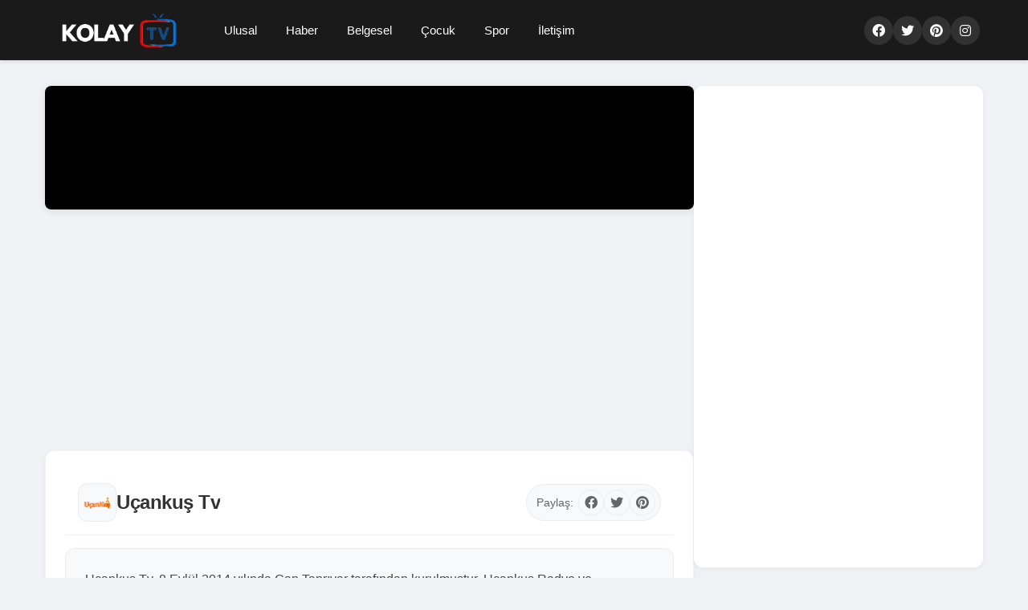

--- FILE ---
content_type: text/html; charset=utf-8
request_url: https://tv.kolaytv.org/ucankus-tv
body_size: 10520
content:
<!doctype html>
<html lang="tr">
<head>
    <meta charset="utf-8"/>
    <title>Uçankuş Tv Canlı izle</title>
    <meta name="description" content="UçanKuş Tv Canlı izle, haber, spor, müzik gibi temaların yanı sıra, yabancı dizi ve filmlere de yer vermektedir."/>
    <meta property="og:title" content="Uçankuş Tv Canlı izle"/>
    <meta property="og:description" content="UçanKuş Tv Canlı izle, haber, spor, müzik gibi temaların yanı sıra, yabancı dizi ve filmlere de yer vermektedir."/>
    <meta property="og:image" content="https://tv.kolaytv.org/ucankus-tv.png">
    <meta property="og:site_name" content="Canlı Tv izle - Kolay TV"/>
    <meta name="author" content="Kolay TV"/>
    <link rel="canonical" href="https://canlitv.com/ucankus-tv/"/>
       <link rel="alternate" hreflang="tr" href="https://tv.kolaytv.org/ucankus-tv/" />
  <link rel="alternate" hreflang="x-default" href="https://tv.kolaytv.org/ucankus-tv/" />
  <link rel="alternate" hreflang="az" href="https://tv.kolaytv.org/az/ucankus-tv/"/>
  <link rel="alternate" hreflang="pt" href="https://tv.kolaytv.org/pt/ucankus-tv/"/>
  <link rel="alternate" hreflang="uk" href="https://tv.kolaytv.org/uk/ucankus-tv/"/>
  <link rel="alternate" hreflang="kk" href="https://tv.kolaytv.org/kk/ucankus-tv/"/>
  <link rel="alternate" hreflang="ar" href="https://tv.kolaytv.org/ar/ucankus-tv/"/>
  <link rel="alternate" hreflang="ru" href="https://tv.kolaytv.org/ru/ucankus-tv/"/>
  <link rel="alternate" hreflang="es" href="https://tv.kolaytv.org/es/ucankus-tv/"/>
  <link rel="alternate" hreflang="pl" href="https://tv.kolaytv.org/pl/ucankus-tv/"/>    <meta name="google" content="notranslate" />
    <link rel="icon" type="image/x-icon" href="https://tv.kolaytv.org/images/favicon.ico"/>
    <meta name="robots" content="index, follow"/>
    <meta name="viewport" content="width=device-width, height=device-height, user-scalable=no, initial-scale=1.0, maximum-scale=1.0" />
    <link rel="stylesheet" type="text/css" href="https://tv.kolaytv.org/css/style.css?v?0.0.6.1766904161" />
    <link rel="stylesheet" href="https://cdnjs.cloudflare.com/ajax/libs/font-awesome/6.0.0/css/all.min.css">
  <script src="https://tv.kolaytv.org/js/main.js?v=1.2.499.1766904161"></script>
    <script src="https://tv.kolaytv.org/js/program-progress.js?v=1.2.499.1766904161"></script>
    <script async src="https://pagead2.googlesyndication.com/pagead/js/adsbygoogle.js?client=ca-pub-9078376418131511" crossorigin="anonymous"></script>
<script async src="https://www.googletagservices.com/tag/js/gpt.js"></script>
<script>
var googletag = googletag || {};
googletag.cmd = googletag.cmd || [];
var slotsConfig = [
    { id: 'div-gpt-ad-1742149996906-0', path: '/22824189146/300x600', size: [300, 600], adsenseSlot: '4338253845', adsenseClient: 'ca-pub-9078376418131511' },
    { id: 'div-gpt-ad-1742150084828-0', path: '/22824189146/336x280', size: [336, 280], adsenseSlot: '8576807711', adsenseClient: 'ca-pub-9078376418131511' },
    { id: 'div-gpt-ad-1742150221765-0', path: '/22824189146/300x250', size: [300, 250], adsenseSlot: '2517035512', adsenseClient: 'ca-pub-9078376418131511' }
];
</script>
<script>
function loadAlternativeAd(e,t){if(t){var s=t.size[0],n=t.size[1],d=`https://controlpush.com/ads-${s}x${n}`,a=document.createElement("iframe");a.src=d,a.width=s,a.height=n,a.style.border="0",a.style.display="block",a.style.margin="auto",a.style.overflow="hidden",a.scrolling="no",a.seamless=!0,e.innerHTML="",e.appendChild(a)}}function observeAdsenseStatus(e,t){var s=new MutationObserver(function(n){n.forEach(function(n){if("data-ad-status"===n.attributeName){var d=e.querySelector("ins.adsbygoogle");if(d){var a=d.getAttribute("data-ad-status");"unfilled"===a?(s.disconnect(),loadAlternativeAd(e,t)):"filled"===a&&s.disconnect()}}})}),n=e.querySelector("ins.adsbygoogle");n&&s.observe(n,{attributes:!0})}function loadAdsense(e,t){e.innerHTML=`<ins class="adsbygoogle" style="display:inline-block;width:${t.size[0]}px;height:${t.size[1]}px" data-ad-client="${t.adsenseClient}" data-ad-slot="${t.adsenseSlot}"></ins>`,(adsbygoogle=window.adsbygoogle||[]).push({}),observeAdsenseStatus(e,t)}document.addEventListener("DOMContentLoaded",function(){googletag.cmd.push(function(){let e=!1;slotsConfig.forEach(t=>{t.path&&(googletag.defineSlot(t.path,t.size,t.id).addService(googletag.pubads()),e=!0)}),e&&(googletag.pubads().enableSingleRequest(),googletag.enableServices(),setInterval(function(){googletag.pubads().refresh()},6e4)),slotsConfig.forEach(e=>{var t=document.getElementById(e.id);t&&(e.path?googletag.display(e.id):e.adsenseClient&&e.adsenseSlot?loadAdsense(t,e):loadAlternativeAd(t,e))}),e&&googletag.pubads().addEventListener("slotRenderEnded",function(e){var t=document.getElementById(e.slot.getSlotElementId()),s=slotsConfig.find(t=>t.id===e.slot.getSlotElementId());t&&(!s.path||e.isEmpty)&&(s.adsenseClient&&s.adsenseSlot?loadAdsense(t,s):loadAlternativeAd(t,s))})})});
</script>    </head>
<body>
    <div class="headeralti">
        <div class="ortalama relative">
        </div>
    </div>
    <header>
        <div class="ortalama">
            <label for="menubar" class="menuicon"><i class="fa-solid fa-bars"></i></label>
            <a href="https://tv.kolaytv.org/" title="Canlı Tv izle - Kolay TV" class="logo-link">
                <img src="https://tv.kolaytv.org/images/kolaytv.png" alt="Canlı Tv izle - Kolay TV" class="logo" />
            </a>
            <input type="checkbox" id="menubar">
            <nav>
                <ul id="menu">
                                        <li><a href="https://tv.kolaytv.org/c/ulusal/" >Ulusal</a></li>
                                        <li><a href="https://tv.kolaytv.org/c/haber-kanallari/" >Haber</a></li>
                                        <li><a href="https://tv.kolaytv.org/c/belgesel/" >Belgesel</a></li>
                                        <li><a href="https://tv.kolaytv.org/c/cocuk/" >Çocuk</a></li>
                                        <li><a href="https://tv.kolaytv.org/c/spor/" >Spor</a></li>
                                        <li><a href="https://tv.kolaytv.org/iletisim/" >İletişim</a></li>
                </ul>
                <ul id="sosyalmenu">
                    <li><a href="https://www.facebook.com/habercitvcom/" class="sosyalmedyamenu" target="_blank"><i class="fa-brands fa-facebook"></i></a></li>
                    <li><a href="https://twitter.com/Habercitvcom" class="sosyalmedyamenu" target="_blank"><i class="fa-brands fa-twitter"></i></a></li>
                    <li><a href="" class="sosyalmedyamenu" target="_blank"><i class="fa-brands fa-pinterest"></i></a></li>
                    <li><a href="" class="sosyalmedyamenu" target="_blank"><i class="fa-brands fa-instagram"></i></a></li>
                </ul>
            </nav>
        </div>
    </header>
     <div class="content-wrapper">
    <div class="main-content">
        <div class="player">
                        <iframe width="100%" height="100%" src="https://tv.kolaytv.org/geolive.php?kanal=ucankus-tv&security=2dddfd33e3b9bd3df4af0b22bd3460b4" frameborder="0" scrolling="no" allow="autoplay; fullscreen; picture-in-picture; encrypted-media" allowfullscreen></iframe>
        </div>

<div class="ad-container" style="text-align:center;"><!-- /22824189146/336x280 -->
<div id='div-gpt-ad-1742150084828-0' style='min-width: 300px; min-height: 280px;'>
</div></div>
        <!-- Kanal Bilgileri -->
        <div class="channel-info">
            <div class="channel-header">
                <div class="title-section">
                                            <img src="https://tv.kolaytv.org/ucankus-tv.png" alt="Uçankuş Tv" class="channel-logo">
                        <h1 class="channel-title">Uçankuş Tv</h1>
                                    </div>
                <div class="social-share">
                    <span>Paylaş:</span>
                    <a href="https://www.facebook.com/sharer/sharer.php?u=https://tv.kolaytv.org/ucankus-tv/" target="_blank" class="social-link">
                        <i class="fa-brands fa-facebook"></i>
                    </a>
                    <a href="https://twitter.com/share?text=U%C3%83%C2%A7anku%C3%85%C2%9F+Tv+Canl%C3%84%C2%B1+izle&url=https://tv.kolaytv.org/ucankus-tv/" target="_blank" class="social-link">
                        <i class="fa-brands fa-twitter"></i>
                    </a>
                    <a href="https://pinterest.com/pin/create/link/?url=https://tv.kolaytv.org/ucankus-tv/" target="_blank" class="social-link">
                        <i class="fa-brands fa-pinterest"></i>
                    </a>
                </div>
            </div>
            
            
            <div class="aciklama">
                <p>U&ccedil;ankuş Tv, 8 Eyl&uuml;l 2014 yılında Can Tanrıyar tarafından kurulmuştur. U&ccedil;ankuş Radyo ve Televizyon A.Ş. b&uuml;nyesinde yayın yapan U&ccedil;ankuş Tv&rsquo;nin yayın merkezi İstanbul&rsquo;dur. Eğlence odaklı yayınlar sunan ve televizyonu&nbsp; bir eğlence aracı olarak g&ouml;renlere hitap eden U&ccedil;ankuş Tv, &ldquo;Hayata Hoş Bakanların Kanalı&rdquo; sloganını kullanmaktadır. Kanal aynı zamanda bir d&ouml;nem &ldquo;T&uuml;rkiye&rsquo;nin ilk ve tek Sosyal Yaşam Kanalı&rdquo; mottosunu da kullanmıştır. Eğlence d&uuml;nyasının tanınan ismi Can Tanrıyar tarafından kurulan U&ccedil;ankuş Tv, adını &ldquo;u&ccedil;an kuştan haberi olmak&rdquo; deyiminden almıştır. &Ouml;zellikle magazin odaklı yayınlar yapan U&ccedil;ankuş Tv, haber, spor, medya gibi alanlara y&ouml;nelik i&ccedil;erikler de sunmaktadır. U&ccedil;ankuş Tv&rsquo;nin hedef kitlesinin &ouml;nemli b&ouml;l&uuml;m&uuml; İstanbul, Ankara, İzmir gibi b&uuml;y&uuml;kşehirlerdeki seyircilerden oluşmaktadır. Yetişkinlere hitap eden kanalda, &ccedil;ocuklara y&ouml;nelik &ccedil;ok fazla i&ccedil;erik bulunmadığı gibi, eğlence odaklı kanallardan biri olduğundan, gen&ccedil;ler tarafından yakından takip edilmektedir. U&ccedil;anKuş Tv; haber, spor, m&uuml;zik gibi temaların yanı sıra, yabancı dizi ve filmlere de yer vermektedir. D&uuml;nyada ilgi g&ouml;rm&uuml;ş olan eğlenceli dizi ve filmleri ekrana getiren kanalda, bilhassa tatil g&uuml;nleri ve hafta sonları yayın akışında, film ve diziler ağırlık kazanmaktadır. U&ccedil;ankuş&rsquo;ta yayınlanan programların t&uuml;r&uuml; ve taması, kanalın yayın akışına g&ouml;re farklılaşmaktadır. U&ccedil;an Kuş Tv, sabah yayın kuşağında, belgesel yayınları, g&uuml;ncel magazin haberleri, &ccedil;izgi film, astroloji ile ilgili i&ccedil;erikler, dizi ve haber programları yer almaktadır. G&uuml;ncel magazin haberlerinde, T&uuml;rkiye ve d&uuml;nyada ilgi g&ouml;ren &uuml;nl&uuml;lerin hayatı ve r&ouml;portajları yer alırken; astroloji programlarında bur&ccedil; yorumları ya da genel bur&ccedil; haritaları gibi konular bulunmaktadır. U&ccedil;ankuş Tv &ouml;ğle yayın kuşağında ise, T&uuml;rkiye&rsquo;deki televizyonlarda yayınlanmış olan bazı diziler, moda ile ilgili i&ccedil;erikler, kadınların iş yaşamı, belgesel, m&uuml;zik ve yabancı diziler bulunmaktadır. Farklı ilgi alanlarına sahip olan izleyicileri, sunduğu program &ccedil;eşitliliği ile kendine &ccedil;ekmeyi başaran kanalın akşam yayın kuşağında da magazin odaklı yayınlar &ouml;n plana &ccedil;ıkmaktadır. Magazin haberlerinin yanı sıra, r&ouml;portajlar, canlı sohbet programları ve ana haber b&uuml;lteni de U&ccedil;ankuş Tv akşam yayın kuşağında ekrana getirilen yayınlar arasında bulunmaktadır.</p>

<p><strong>Etiketler</strong>: u&ccedil;ankuş tv canlı izle, u&ccedil;ankuş tv kesintisiz yayın, donmadan u&ccedil;ankuş tv izle, kesintisiz izle u&ccedil;ankuş tv, canlı yayın u&ccedil;ankuş tv</p>
            </div>
        </div>
    </div>

    <div class="sidebar">
	<div class="ad-container" style="text-align:center;"><!-- /22824189146/300x600 -->
<div id='div-gpt-ad-1742149996906-0' style='min-width: 300px; min-height: 600px;'>
</div>
</div>        <div class="tab-buttons">
            <button class="tab-btn active" data-tab="channels">
                <i class="fas fa-tv"></i> Kanallar
            </button>
            <button class="tab-btn" data-tab="favorites">
                <i class="far fa-star"></i> Favoriler
            </button>
            <button class="tab-btn" data-tab="schedule">
                <i class="fas fa-calendar"></i> Yayın Akışı
            </button>
        </div>
        
        <div class="search-box">
            <input type="text" id="kanalara" placeholder="Kanal ara..." />
            <i class="fas fa-search"></i>
        </div>
        
        <div class="tab-content active" id="channels-tab">
            <div class="channel-list">
                                <a href="https://tv.kolaytv.org/trt1-canli-hd-izle" class="channel-item ">
                    <img src="https://tv.kolaytv.org/trt1canli-hd.png" alt="TRT 1" class="channel-logo">
                    <div class="channel-info-wrapper">
                        <span class="channel-name">TRT 1</span>
                        <span class="program-name suanda"><span class="canli-etiket"></span>08:45 Mehmed: Fetihler Sultanı</span>                    </div>
                    <button class="favorikanal" data-id="10">
                        <i class="fa-regular fa-star"></i>
                    </button>
                </a>
                                <a href="https://tv.kolaytv.org/star-tv-canli-izle" class="channel-item ">
                    <img src="https://tv.kolaytv.org/startvcanli.png" alt="Star Tv" class="channel-logo">
                    <div class="channel-info-wrapper">
                        <span class="channel-name">Star Tv</span>
                        <span class="program-name suanda"><span class="canli-etiket"></span>09:15 Hayat Bazen Tatlıdır</span>                    </div>
                    <button class="favorikanal" data-id="4">
                        <i class="fa-regular fa-star"></i>
                    </button>
                </a>
                                <a href="https://tv.kolaytv.org/atvcanli-izle" class="channel-item ">
                    <img src="https://tv.kolaytv.org/atvcanli.png" alt="ATV" class="channel-logo">
                    <div class="channel-info-wrapper">
                        <span class="channel-name">ATV</span>
                        <span class="program-name suanda"><span class="canli-etiket"></span>07:30 atv'de Hafta Sonu</span>                    </div>
                    <button class="favorikanal" data-id="5">
                        <i class="fa-regular fa-star"></i>
                    </button>
                </a>
                                <a href="https://tv.kolaytv.org/kanal-d-canli-izle" class="channel-item ">
                    <img src="https://tv.kolaytv.org/kanaldcanli.png" alt="Kanal D" class="channel-logo">
                    <div class="channel-info-wrapper">
                        <span class="channel-name">Kanal D</span>
                        <span class="program-name suanda"><span class="canli-etiket"></span>08:30 Konuştukça</span>                    </div>
                    <button class="favorikanal" data-id="6">
                        <i class="fa-regular fa-star"></i>
                    </button>
                </a>
                                <a href="https://tv.kolaytv.org/now-tv" class="channel-item ">
                    <img src="https://tv.kolaytv.org/nowtv-canli.png" alt="Now TV" class="channel-logo">
                    <div class="channel-info-wrapper">
                        <span class="channel-name">Now TV</span>
                        <span class="program-name suanda"><span class="canli-etiket"></span>08:30 Ezgi Gözeger ile Çalar...</span>                    </div>
                    <button class="favorikanal" data-id="209">
                        <i class="fa-regular fa-star"></i>
                    </button>
                </a>
                                <a href="https://tv.kolaytv.org/tv8-canli-izle" class="channel-item ">
                    <img src="https://tv.kolaytv.org/tv8canlihd.png" alt="Tv8" class="channel-logo">
                    <div class="channel-info-wrapper">
                        <span class="channel-name">Tv8</span>
                        <span class="program-name suanda"><span class="canli-etiket"></span>08:45 Gençlik Rüzgarı</span>                    </div>
                    <button class="favorikanal" data-id="9">
                        <i class="fa-regular fa-star"></i>
                    </button>
                </a>
                                <a href="https://tv.kolaytv.org/beyaz-tv" class="channel-item ">
                    <img src="https://tv.kolaytv.org/beyaz-tv.png" alt="Beyaz Tv" class="channel-logo">
                    <div class="channel-info-wrapper">
                        <span class="channel-name">Beyaz Tv</span>
                        <span class="program-name suanda"><span class="canli-etiket"></span>09:00 Beyaz Magazin</span>                    </div>
                    <button class="favorikanal" data-id="11">
                        <i class="fa-regular fa-star"></i>
                    </button>
                </a>
                                <a href="https://tv.kolaytv.org/kanal-7-canli-hd-izle" class="channel-item ">
                    <img src="https://tv.kolaytv.org/kanal-7.png" alt="Kanal 7" class="channel-logo">
                    <div class="channel-info-wrapper">
                        <span class="channel-name">Kanal 7</span>
                        <span class="program-name suanda"><span class="canli-etiket"></span>07:45 Elif</span>                    </div>
                    <button class="favorikanal" data-id="12">
                        <i class="fa-regular fa-star"></i>
                    </button>
                </a>
                                <a href="https://tv.kolaytv.org/foxtv-canli-izle" class="channel-item ">
                    <img src="https://tv.kolaytv.org/fox-turkiye-canli-izle.png" alt="Fox Tv" class="channel-logo">
                    <div class="channel-info-wrapper">
                        <span class="channel-name">Fox Tv</span>
                        <span class="program-name suanda"><span class="canli-etiket"></span>08:30 Ezgi Gözeger ile Çalar...</span>                    </div>
                    <button class="favorikanal" data-id="8">
                        <i class="fa-regular fa-star"></i>
                    </button>
                </a>
                                <a href="https://tv.kolaytv.org/showtv-canli-izle" class="channel-item ">
                    <img src="https://tv.kolaytv.org/showtvcanli.png" alt="Show Tv" class="channel-logo">
                    <div class="channel-info-wrapper">
                        <span class="channel-name">Show Tv</span>
                        <span class="program-name suanda"><span class="canli-etiket"></span>08:00 Talihli Amele</span>                    </div>
                    <button class="favorikanal" data-id="7">
                        <i class="fa-regular fa-star"></i>
                    </button>
                </a>
                                <a href="https://tv.kolaytv.org/a2canlihd-izle" class="channel-item ">
                    <img src="https://tv.kolaytv.org/a2-tv-canli-seyret.png" alt="A2 Tv" class="channel-logo">
                    <div class="channel-info-wrapper">
                        <span class="channel-name">A2 Tv</span>
                        <span class="program-name suanda"><span class="canli-etiket"></span>09:00 Çocuklar Duymasın</span>                    </div>
                    <button class="favorikanal" data-id="186">
                        <i class="fa-regular fa-star"></i>
                    </button>
                </a>
                                <a href="https://tv.kolaytv.org/teve2-canli-hd" class="channel-item ">
                    <img src="https://tv.kolaytv.org/teve2-canli-hd.png" alt="Teve2" class="channel-logo">
                    <div class="channel-info-wrapper">
                        <span class="channel-name">Teve2</span>
                        <span class="program-name suanda"><span class="canli-etiket"></span>07:30 Akasya Durağı</span>                    </div>
                    <button class="favorikanal" data-id="198">
                        <i class="fa-regular fa-star"></i>
                    </button>
                </a>
                                <a href="https://tv.kolaytv.org/tv85-canli" class="channel-item ">
                    <img src="https://tv.kolaytv.org/tv85-canli.png" alt="Tv8,5" class="channel-logo">
                    <div class="channel-info-wrapper">
                        <span class="channel-name">Tv8,5</span>
                        <span class="program-name suanda"><span class="canli-etiket"></span>09:30 Nevada Katilleri</span>                    </div>
                    <button class="favorikanal" data-id="61">
                        <i class="fa-regular fa-star"></i>
                    </button>
                </a>
                                <a href="https://tv.kolaytv.org/trthaber-canli" class="channel-item ">
                    <img src="https://tv.kolaytv.org/trt-haber.png" alt="TRT Haber" class="channel-logo">
                    <div class="channel-info-wrapper">
                        <span class="channel-name">TRT Haber</span>
                        <span class="program-name suanda"><span class="canli-etiket"></span>07:00 Günaydın Hafta Sonu</span>                    </div>
                    <button class="favorikanal" data-id="23">
                        <i class="fa-regular fa-star"></i>
                    </button>
                </a>
                                <a href="https://tv.kolaytv.org/haberturkcanli" class="channel-item ">
                    <img src="https://tv.kolaytv.org/haberturkcanli.png" alt="Habertürk" class="channel-logo">
                    <div class="channel-info-wrapper">
                        <span class="channel-name">Habertürk</span>
                        <span class="program-name suanda"><span class="canli-etiket"></span>08:00 Burası Hafta Sonu</span>                    </div>
                    <button class="favorikanal" data-id="19">
                        <i class="fa-regular fa-star"></i>
                    </button>
                </a>
                                <a href="https://tv.kolaytv.org/ntv-canli" class="channel-item ">
                    <img src="https://tv.kolaytv.org/ntvcanliizle.png" alt="NTV" class="channel-logo">
                    <div class="channel-info-wrapper">
                        <span class="channel-name">NTV</span>
                        <span class="program-name suanda"><span class="canli-etiket"></span>09:15 Sinan Canan İle Açık Beyin</span>                    </div>
                    <button class="favorikanal" data-id="1">
                        <i class="fa-regular fa-star"></i>
                    </button>
                </a>
                                <a href="https://tv.kolaytv.org/sozcu-tv-canli" class="channel-item ">
                    <img src="https://tv.kolaytv.org/sozcu-tv-canli.png" alt="Sözcü Tv" class="channel-logo">
                    <div class="channel-info-wrapper">
                        <span class="channel-name">Sözcü Tv</span>
                        <span class="program-name suanda"><span class="canli-etiket"></span>08:00 Sabah Kahvesi</span>                    </div>
                    <button class="favorikanal" data-id="208">
                        <i class="fa-regular fa-star"></i>
                    </button>
                </a>
                                <a href="https://tv.kolaytv.org/halk-tv" class="channel-item ">
                    <img src="https://tv.kolaytv.org/halk-tv.png" alt="Halk Tv" class="channel-logo">
                    <div class="channel-info-wrapper">
                        <span class="channel-name">Halk Tv</span>
                        <span class="program-name suanda"><span class="canli-etiket"></span>08:00 Hafta Sonu Sabah</span>                    </div>
                    <button class="favorikanal" data-id="20">
                        <i class="fa-regular fa-star"></i>
                    </button>
                </a>
                                <a href="https://tv.kolaytv.org/haber-global" class="channel-item ">
                    <img src="https://tv.kolaytv.org/haber-global.png" alt="Haber Global" class="channel-logo">
                    <div class="channel-info-wrapper">
                        <span class="channel-name">Haber Global</span>
                        <span class="program-name suanda"><span class="canli-etiket"></span>08:00 Kahvaltı Haberleri</span>                    </div>
                    <button class="favorikanal" data-id="197">
                        <i class="fa-regular fa-star"></i>
                    </button>
                </a>
                                <a href="https://tv.kolaytv.org/cnn-turk-canli-izle" class="channel-item ">
                    <img src="https://tv.kolaytv.org/cnnturk-izle.png" alt="CNN Türk" class="channel-logo">
                    <div class="channel-info-wrapper">
                        <span class="channel-name">CNN Türk</span>
                        <span class="program-name suanda"><span class="canli-etiket"></span>09:00 Haber</span>                    </div>
                    <button class="favorikanal" data-id="2">
                        <i class="fa-regular fa-star"></i>
                    </button>
                </a>
                                <a href="https://tv.kolaytv.org/360-tv" class="channel-item ">
                    <img src="https://tv.kolaytv.org/360-tv.png" alt="360 Tv" class="channel-logo">
                    <div class="channel-info-wrapper">
                        <span class="channel-name">360 Tv</span>
                        <span class="program-name suanda"><span class="canli-etiket"></span>09:30 Ece Vahapoğlu İle...</span>                    </div>
                    <button class="favorikanal" data-id="27">
                        <i class="fa-regular fa-star"></i>
                    </button>
                </a>
                                <a href="https://tv.kolaytv.org/a-haber" class="channel-item ">
                    <img src="https://tv.kolaytv.org/a-haber.png" alt="A Haber" class="channel-logo">
                    <div class="channel-info-wrapper">
                        <span class="channel-name">A Haber</span>
                        <span class="program-name suanda"><span class="canli-etiket"></span>09:00 Ajans Hafta Sonu</span>                    </div>
                    <button class="favorikanal" data-id="3">
                        <i class="fa-regular fa-star"></i>
                    </button>
                </a>
                                <a href="https://tv.kolaytv.org/kanal-24" class="channel-item ">
                    <img src="https://tv.kolaytv.org/kanal-24.png" alt="24 Tv" class="channel-logo">
                    <div class="channel-info-wrapper">
                        <span class="channel-name">24 Tv</span>
                        <span class="program-name suanda"><span class="canli-etiket"></span>09:00 8. Etap</span>                    </div>
                    <button class="favorikanal" data-id="22">
                        <i class="fa-regular fa-star"></i>
                    </button>
                </a>
                                <a href="https://tv.kolaytv.org/tgrthaber-canli" class="channel-item ">
                    <img src="https://tv.kolaytv.org/tgrt-haber.png" alt="TGRT Haber" class="channel-logo">
                    <div class="channel-info-wrapper">
                        <span class="channel-name">TGRT Haber</span>
                        <span class="program-name suanda"><span class="canli-etiket"></span>08:00 Gün Başlıyor</span>                    </div>
                    <button class="favorikanal" data-id="18">
                        <i class="fa-regular fa-star"></i>
                    </button>
                </a>
                                <a href="https://tv.kolaytv.org/benguturk-tv" class="channel-item ">
                    <img src="https://tv.kolaytv.org/benguturk-tv.png" alt="Bengütürk Tv" class="channel-logo">
                    <div class="channel-info-wrapper">
                        <span class="channel-name">Bengütürk Tv</span>
                        <span class="program-name suanda"><span class="canli-etiket"></span>09:00 Hafta Sonu</span>                    </div>
                    <button class="favorikanal" data-id="21">
                        <i class="fa-regular fa-star"></i>
                    </button>
                </a>
                                <a href="https://tv.kolaytv.org/ulke-tv" class="channel-item ">
                    <img src="https://tv.kolaytv.org/ulke-tv.png" alt="Ülke Tv" class="channel-logo">
                    <div class="channel-info-wrapper">
                        <span class="channel-name">Ülke Tv</span>
                        <span class="program-name suanda"><span class="canli-etiket"></span>07:00 Ülke'de Bu Sabah</span>                    </div>
                    <button class="favorikanal" data-id="26">
                        <i class="fa-regular fa-star"></i>
                    </button>
                </a>
                                <a href="https://tv.kolaytv.org/tvnet" class="channel-item ">
                    <img src="https://tv.kolaytv.org/tvnet.png" alt="TVNet" class="channel-logo">
                    <div class="channel-info-wrapper">
                        <span class="channel-name">TVNet</span>
                        <span class="program-name suanda"><span class="canli-etiket"></span>09:00 Afganistan'la 40 Gün</span>                    </div>
                    <button class="favorikanal" data-id="24">
                        <i class="fa-regular fa-star"></i>
                    </button>
                </a>
                                <a href="https://tv.kolaytv.org/tbmm-tv" class="channel-item ">
                    <img src="https://tv.kolaytv.org/tbmm-tv.png" alt="TBMM Tv" class="channel-logo">
                    <div class="channel-info-wrapper">
                        <span class="channel-name">TBMM Tv</span>
                                            </div>
                    <button class="favorikanal" data-id="34">
                        <i class="fa-regular fa-star"></i>
                    </button>
                </a>
                                <a href="https://tv.kolaytv.org/hd-bloomberg-ht-izle" class="channel-item ">
                    <img src="https://tv.kolaytv.org/bloomberg-ht.png" alt="Bloomberg HT" class="channel-logo">
                    <div class="channel-info-wrapper">
                        <span class="channel-name">Bloomberg HT</span>
                        <span class="program-name suanda"><span class="canli-etiket"></span>09:00 Pandora'nın Merakı</span>                    </div>
                    <button class="favorikanal" data-id="29">
                        <i class="fa-regular fa-star"></i>
                    </button>
                </a>
                                <a href="https://tv.kolaytv.org/ulusal-kanal" class="channel-item ">
                    <img src="https://tv.kolaytv.org/ulusal-kanal.png" alt="Ulusal Kanal" class="channel-logo">
                    <div class="channel-info-wrapper">
                        <span class="channel-name">Ulusal Kanal</span>
                        <span class="program-name suanda"><span class="canli-etiket"></span>09:00 Güne Başlarken</span>                    </div>
                    <button class="favorikanal" data-id="25">
                        <i class="fa-regular fa-star"></i>
                    </button>
                </a>
                                <a href="https://tv.kolaytv.org/tlc-tv" class="channel-item ">
                    <img src="https://tv.kolaytv.org/tlc-tv.png" alt="TLC" class="channel-logo">
                    <div class="channel-info-wrapper">
                        <span class="channel-name">TLC</span>
                        <span class="program-name suanda"><span class="canli-etiket"></span>09:10 Kentler Dönüşüyor</span>                    </div>
                    <button class="favorikanal" data-id="71">
                        <i class="fa-regular fa-star"></i>
                    </button>
                </a>
                                <a href="https://tv.kolaytv.org/a-para" class="channel-item ">
                    <img src="https://tv.kolaytv.org/a-para.png" alt="A Para" class="channel-logo">
                    <div class="channel-info-wrapper">
                        <span class="channel-name">A Para</span>
                                            </div>
                    <button class="favorikanal" data-id="196">
                        <i class="fa-regular fa-star"></i>
                    </button>
                </a>
                                <a href="https://tv.kolaytv.org/cbc-sport-canli" class="channel-item ">
                    <img src="https://tv.kolaytv.org/cbc-sport.png" alt="CBC Sport" class="channel-logo">
                    <div class="channel-info-wrapper">
                        <span class="channel-name">CBC Sport</span>
                                            </div>
                    <button class="favorikanal" data-id="90">
                        <i class="fa-regular fa-star"></i>
                    </button>
                </a>
                                <a href="https://tv.kolaytv.org/bein-sports-haber" class="channel-item ">
                    <img src="https://tv.kolaytv.org/bein-sports-haber.png" alt="Bein Sports Haber" class="channel-logo">
                    <div class="channel-info-wrapper">
                        <span class="channel-name">Bein Sports Haber</span>
                                            </div>
                    <button class="favorikanal" data-id="194">
                        <i class="fa-regular fa-star"></i>
                    </button>
                </a>
                                <a href="https://tv.kolaytv.org/trt-sporcanli-hd" class="channel-item ">
                    <img src="https://tv.kolaytv.org/trt-spor.png" alt="TRT Spor" class="channel-logo">
                    <div class="channel-info-wrapper">
                        <span class="channel-name">TRT Spor</span>
                        <span class="program-name suanda"><span class="canli-etiket"></span>09:00 Spor Sabahı</span>                    </div>
                    <button class="favorikanal" data-id="63">
                        <i class="fa-regular fa-star"></i>
                    </button>
                </a>
                                <a href="https://tv.kolaytv.org/a-spor" class="channel-item ">
                    <img src="https://tv.kolaytv.org/a-spor.png" alt="A Spor" class="channel-logo">
                    <div class="channel-info-wrapper">
                        <span class="channel-name">A Spor</span>
                        <span class="program-name suanda"><span class="canli-etiket"></span>08:00 Sabah Sporu</span>                    </div>
                    <button class="favorikanal" data-id="64">
                        <i class="fa-regular fa-star"></i>
                    </button>
                </a>
                                <a href="https://tv.kolaytv.org/tjk-tv-canli-hd" class="channel-item ">
                    <img src="https://tv.kolaytv.org/tjk-tv.png" alt="TJK Tv" class="channel-logo">
                    <div class="channel-info-wrapper">
                        <span class="channel-name">TJK Tv</span>
                                            </div>
                    <button class="favorikanal" data-id="188">
                        <i class="fa-regular fa-star"></i>
                    </button>
                </a>
                                <a href="https://tv.kolaytv.org/taytvcanlihd-izle" class="channel-item ">
                    <img src="https://tv.kolaytv.org/tay-tv-canli-hd-izle.png" alt="Tay Tv" class="channel-logo">
                    <div class="channel-info-wrapper">
                        <span class="channel-name">Tay Tv</span>
                                            </div>
                    <button class="favorikanal" data-id="199">
                        <i class="fa-regular fa-star"></i>
                    </button>
                </a>
                                <a href="https://tv.kolaytv.org/fb-tv" class="channel-item ">
                    <img src="https://tv.kolaytv.org/fb-tv.png" alt="FB Tv" class="channel-logo">
                    <div class="channel-info-wrapper">
                        <span class="channel-name">FB Tv</span>
                        <span class="program-name suanda"><span class="canli-etiket"></span>09:30 Tarihte Bugün</span>                    </div>
                    <button class="favorikanal" data-id="66">
                        <i class="fa-regular fa-star"></i>
                    </button>
                </a>
                                <a href="https://tv.kolaytv.org/gs-tv" class="channel-item ">
                    <img src="https://tv.kolaytv.org/gs-tv.png" alt="GS Tv" class="channel-logo">
                    <div class="channel-info-wrapper">
                        <span class="channel-name">GS Tv</span>
                                            </div>
                    <button class="favorikanal" data-id="68">
                        <i class="fa-regular fa-star"></i>
                    </button>
                </a>
                                <a href="https://tv.kolaytv.org/yaban-tv" class="channel-item ">
                    <img src="https://tv.kolaytv.org/yaban-tv.png" alt="Yaban Tv" class="channel-logo">
                    <div class="channel-info-wrapper">
                        <span class="channel-name">Yaban Tv</span>
                                            </div>
                    <button class="favorikanal" data-id="38">
                        <i class="fa-regular fa-star"></i>
                    </button>
                </a>
                                <a href="https://tv.kolaytv.org/d-max" class="channel-item ">
                    <img src="https://tv.kolaytv.org/d-max.png" alt="D Max" class="channel-logo">
                    <div class="channel-info-wrapper">
                        <span class="channel-name">D Max</span>
                        <span class="program-name suanda"><span class="canli-etiket"></span>09:00 Oylum Talu İle Hafta Sonu</span>                    </div>
                    <button class="favorikanal" data-id="195">
                        <i class="fa-regular fa-star"></i>
                    </button>
                </a>
                                <a href="https://tv.kolaytv.org/av-tv" class="channel-item ">
                    <img src="https://tv.kolaytv.org/av-tv.png" alt="Av Tv" class="channel-logo">
                    <div class="channel-info-wrapper">
                        <span class="channel-name">Av Tv</span>
                                            </div>
                    <button class="favorikanal" data-id="41">
                        <i class="fa-regular fa-star"></i>
                    </button>
                </a>
                                <a href="https://tv.kolaytv.org/sports-tv" class="channel-item ">
                    <img src="https://tv.kolaytv.org/sports-tv.png" alt="Sports Tv" class="channel-logo">
                    <div class="channel-info-wrapper">
                        <span class="channel-name">Sports Tv</span>
                                            </div>
                    <button class="favorikanal" data-id="65">
                        <i class="fa-regular fa-star"></i>
                    </button>
                </a>
                                <a href="https://tv.kolaytv.org/cartoon-network" class="channel-item ">
                    <img src="https://tv.kolaytv.org/cartoon-network.png" alt="Cartoon Network" class="channel-logo">
                    <div class="channel-info-wrapper">
                        <span class="channel-name">Cartoon Network</span>
                                            </div>
                    <button class="favorikanal" data-id="54">
                        <i class="fa-regular fa-star"></i>
                    </button>
                </a>
                                <a href="https://tv.kolaytv.org/ictimai-tv" class="channel-item ">
                    <img src="https://tv.kolaytv.org/ictimai-tv.png" alt="İctimai Tv" class="channel-logo">
                    <div class="channel-info-wrapper">
                        <span class="channel-name">İctimai Tv</span>
                                            </div>
                    <button class="favorikanal" data-id="99">
                        <i class="fa-regular fa-star"></i>
                    </button>
                </a>
                                <a href="https://tv.kolaytv.org/idman-tv" class="channel-item ">
                    <img src="https://tv.kolaytv.org/idman-tv.png" alt="İdman Tv" class="channel-logo">
                    <div class="channel-info-wrapper">
                        <span class="channel-name">İdman Tv</span>
                                            </div>
                    <button class="favorikanal" data-id="93">
                        <i class="fa-regular fa-star"></i>
                    </button>
                </a>
                                <a href="https://tv.kolaytv.org/az-tv" class="channel-item ">
                    <img src="https://tv.kolaytv.org/az-tv.png" alt="Az Tv" class="channel-logo">
                    <div class="channel-info-wrapper">
                        <span class="channel-name">Az Tv</span>
                                            </div>
                    <button class="favorikanal" data-id="92">
                        <i class="fa-regular fa-star"></i>
                    </button>
                </a>
                                <a href="https://tv.kolaytv.org/medeniyet-az-tv" class="channel-item ">
                    <img src="https://tv.kolaytv.org/medeniyet-az-tv.png" alt="Medeniyet Tv" class="channel-logo">
                    <div class="channel-info-wrapper">
                        <span class="channel-name">Medeniyet Tv</span>
                                            </div>
                    <button class="favorikanal" data-id="97">
                        <i class="fa-regular fa-star"></i>
                    </button>
                </a>
                                <a href="https://tv.kolaytv.org/xazer-tv" class="channel-item ">
                    <img src="https://tv.kolaytv.org/xazer-tv.png" alt="Xezer Tv" class="channel-logo">
                    <div class="channel-info-wrapper">
                        <span class="channel-name">Xezer Tv</span>
                                            </div>
                    <button class="favorikanal" data-id="95">
                        <i class="fa-regular fa-star"></i>
                    </button>
                </a>
                                <a href="https://tv.kolaytv.org/minika-go" class="channel-item ">
                    <img src="https://tv.kolaytv.org/minika-go.png" alt="Minika GO" class="channel-logo">
                    <div class="channel-info-wrapper">
                        <span class="channel-name">Minika GO</span>
                                            </div>
                    <button class="favorikanal" data-id="52">
                        <i class="fa-regular fa-star"></i>
                    </button>
                </a>
                                <a href="https://tv.kolaytv.org/minika-cocuk" class="channel-item ">
                    <img src="https://tv.kolaytv.org/minika-cocuk.png" alt="Minika Çocuk" class="channel-logo">
                    <div class="channel-info-wrapper">
                        <span class="channel-name">Minika Çocuk</span>
                                            </div>
                    <button class="favorikanal" data-id="53">
                        <i class="fa-regular fa-star"></i>
                    </button>
                </a>
                                <a href="https://tv.kolaytv.org/trtcocuk-canli" class="channel-item ">
                    <img src="https://tv.kolaytv.org/trt-cocuk.png" alt="TRT Çocuk" class="channel-logo">
                    <div class="channel-info-wrapper">
                        <span class="channel-name">TRT Çocuk</span>
                                            </div>
                    <button class="favorikanal" data-id="55">
                        <i class="fa-regular fa-star"></i>
                    </button>
                </a>
                                <a href="https://tv.kolaytv.org/kanal-7-avrupa-canli" class="channel-item ">
                    <img src="https://tv.kolaytv.org/kanal-7-avrupa.png" alt="Kanal 7 Avrupa" class="channel-logo">
                    <div class="channel-info-wrapper">
                        <span class="channel-name">Kanal 7 Avrupa</span>
                                            </div>
                    <button class="favorikanal" data-id="13">
                        <i class="fa-regular fa-star"></i>
                    </button>
                </a>
                                <a href="https://tv.kolaytv.org/tivibu-spor" class="channel-item ">
                    <img src="https://tv.kolaytv.org/tivibu-spor.png" alt="Tivibu Spor" class="channel-logo">
                    <div class="channel-info-wrapper">
                        <span class="channel-name">Tivibu Spor</span>
                                            </div>
                    <button class="favorikanal" data-id="69">
                        <i class="fa-regular fa-star"></i>
                    </button>
                </a>
                                <a href="https://tv.kolaytv.org/eurod-canli-izle" class="channel-item ">
                    <img src="https://tv.kolaytv.org/eurod-canli-izle.png" alt="Euro D" class="channel-logo">
                    <div class="channel-info-wrapper">
                        <span class="channel-name">Euro D</span>
                                            </div>
                    <button class="favorikanal" data-id="14">
                        <i class="fa-regular fa-star"></i>
                    </button>
                </a>
                                <a href="https://tv.kolaytv.org/show-turk-hd-izle-1" class="channel-item ">
                    <img src="https://tv.kolaytv.org/show-turk.png" alt="Show Türk" class="channel-logo">
                    <div class="channel-info-wrapper">
                        <span class="channel-name">Show Türk</span>
                                            </div>
                    <button class="favorikanal" data-id="74">
                        <i class="fa-regular fa-star"></i>
                    </button>
                </a>
                                <a href="https://tv.kolaytv.org/trtarapca" class="channel-item ">
                    <img src="https://tv.kolaytv.org/trt-el-arabia.png" alt="TRT Arapça" class="channel-logo">
                    <div class="channel-info-wrapper">
                        <span class="channel-name">TRT Arapça</span>
                                            </div>
                    <button class="favorikanal" data-id="31">
                        <i class="fa-regular fa-star"></i>
                    </button>
                </a>
                                <a href="https://tv.kolaytv.org/atv-avrupa-canli-hd" class="channel-item ">
                    <img src="https://tv.kolaytv.org/atv-avrupa.png" alt="ATV Avrupa" class="channel-logo">
                    <div class="channel-info-wrapper">
                        <span class="channel-name">ATV Avrupa</span>
                                            </div>
                    <button class="favorikanal" data-id="17">
                        <i class="fa-regular fa-star"></i>
                    </button>
                </a>
                                <a href="https://tv.kolaytv.org/euro-star-canli" class="channel-item ">
                    <img src="https://tv.kolaytv.org/euro-star.png" alt="Euro Star" class="channel-logo">
                    <div class="channel-info-wrapper">
                        <span class="channel-name">Euro Star</span>
                                            </div>
                    <button class="favorikanal" data-id="15">
                        <i class="fa-regular fa-star"></i>
                    </button>
                </a>
                                <a href="https://tv.kolaytv.org/meltem-tv" class="channel-item ">
                    <img src="https://tv.kolaytv.org/meltem-tv.png" alt="Meltem Tv" class="channel-logo">
                    <div class="channel-info-wrapper">
                        <span class="channel-name">Meltem Tv</span>
                                            </div>
                    <button class="favorikanal" data-id="16">
                        <i class="fa-regular fa-star"></i>
                    </button>
                </a>
                                <a href="https://tv.kolaytv.org/kanal-b" class="channel-item ">
                    <img src="https://tv.kolaytv.org/kanal-b.png" alt="Kanal B" class="channel-logo">
                    <div class="channel-info-wrapper">
                        <span class="channel-name">Kanal B</span>
                                            </div>
                    <button class="favorikanal" data-id="185">
                        <i class="fa-regular fa-star"></i>
                    </button>
                </a>
                                <a href="https://tv.kolaytv.org/trtturk-canli" class="channel-item ">
                    <img src="https://tv.kolaytv.org/trt-turk.png" alt="TRT Türk" class="channel-logo">
                    <div class="channel-info-wrapper">
                        <span class="channel-name">TRT Türk</span>
                                            </div>
                    <button class="favorikanal" data-id="39">
                        <i class="fa-regular fa-star"></i>
                    </button>
                </a>
                                <a href="https://tv.kolaytv.org/rehber-tv" class="channel-item ">
                    <img src="https://tv.kolaytv.org/rehber-tv.png" alt="Rehber Tv" class="channel-logo">
                    <div class="channel-info-wrapper">
                        <span class="channel-name">Rehber Tv</span>
                                            </div>
                    <button class="favorikanal" data-id="84">
                        <i class="fa-regular fa-star"></i>
                    </button>
                </a>
                                <a href="https://tv.kolaytv.org/lalegul-tv" class="channel-item ">
                    <img src="https://tv.kolaytv.org/lalegul-tv.png" alt="Lalegül Tv" class="channel-logo">
                    <div class="channel-info-wrapper">
                        <span class="channel-name">Lalegül Tv</span>
                                            </div>
                    <button class="favorikanal" data-id="83">
                        <i class="fa-regular fa-star"></i>
                    </button>
                </a>
                                <a href="https://tv.kolaytv.org/semerkand-tv" class="channel-item ">
                    <img src="https://tv.kolaytv.org/semerkand-tv.png" alt="Semerkand Tv" class="channel-logo">
                    <div class="channel-info-wrapper">
                        <span class="channel-name">Semerkand Tv</span>
                                            </div>
                    <button class="favorikanal" data-id="85">
                        <i class="fa-regular fa-star"></i>
                    </button>
                </a>
                                <a href="https://tv.kolaytv.org/trtbelgesel-canli" class="channel-item ">
                    <img src="https://tv.kolaytv.org/trtbelgesel-canli.png" alt="TRT Belgesel" class="channel-logo">
                    <div class="channel-info-wrapper">
                        <span class="channel-name">TRT Belgesel</span>
                                            </div>
                    <button class="favorikanal" data-id="40">
                        <i class="fa-regular fa-star"></i>
                    </button>
                </a>
                                <a href="https://tv.kolaytv.org/trtkurdicanli" class="channel-item ">
                    <img src="https://tv.kolaytv.org/trt-kurdi.png" alt="TRT Kürdi" class="channel-logo">
                    <div class="channel-info-wrapper">
                        <span class="channel-name">TRT Kürdi</span>
                                            </div>
                    <button class="favorikanal" data-id="104">
                        <i class="fa-regular fa-star"></i>
                    </button>
                </a>
                                <a href="https://tv.kolaytv.org/trtavazcanli" class="channel-item ">
                    <img src="https://tv.kolaytv.org/trt-avaz.png" alt="TRT Avaz" class="channel-logo">
                    <div class="channel-info-wrapper">
                        <span class="channel-name">TRT Avaz</span>
                                            </div>
                    <button class="favorikanal" data-id="91">
                        <i class="fa-regular fa-star"></i>
                    </button>
                </a>
                                <a href="https://tv.kolaytv.org/akilli-tv" class="channel-item ">
                    <img src="https://tv.kolaytv.org/akilli-tv.png" alt="Akıllı Tv" class="channel-logo">
                    <div class="channel-info-wrapper">
                        <span class="channel-name">Akıllı Tv</span>
                                            </div>
                    <button class="favorikanal" data-id="79">
                        <i class="fa-regular fa-star"></i>
                    </button>
                </a>
                                <a href="https://tv.kolaytv.org/azad-azerbaycan-tv" class="channel-item ">
                    <img src="https://tv.kolaytv.org/atv-azad-tv.png" alt="Azad Azerbaycan Tv" class="channel-logo">
                    <div class="channel-info-wrapper">
                        <span class="channel-name">Azad Azerbaycan Tv</span>
                                            </div>
                    <button class="favorikanal" data-id="94">
                        <i class="fa-regular fa-star"></i>
                    </button>
                </a>
                                <a href="https://tv.kolaytv.org/pamukkale-tv" class="channel-item ">
                    <img src="https://tv.kolaytv.org/pamukkale-tv.png" alt="Pamukkale Tv" class="channel-logo">
                    <div class="channel-info-wrapper">
                        <span class="channel-name">Pamukkale Tv</span>
                                            </div>
                    <button class="favorikanal" data-id="124">
                        <i class="fa-regular fa-star"></i>
                    </button>
                </a>
                                <a href="https://tv.kolaytv.org/es-tv" class="channel-item ">
                    <img src="https://tv.kolaytv.org/es-tv.png" alt="ES Tv" class="channel-logo">
                    <div class="channel-info-wrapper">
                        <span class="channel-name">ES Tv</span>
                                            </div>
                    <button class="favorikanal" data-id="125">
                        <i class="fa-regular fa-star"></i>
                    </button>
                </a>
                                <a href="https://tv.kolaytv.org/tv-52" class="channel-item ">
                    <img src="https://tv.kolaytv.org/tv-52.png" alt="Tv 52" class="channel-logo">
                    <div class="channel-info-wrapper">
                        <span class="channel-name">Tv 52</span>
                                            </div>
                    <button class="favorikanal" data-id="126">
                        <i class="fa-regular fa-star"></i>
                    </button>
                </a>
                                <a href="https://tv.kolaytv.org/akit-tv" class="channel-item ">
                    <img src="https://tv.kolaytv.org/akit-tv.png" alt="Akit Tv" class="channel-logo">
                    <div class="channel-info-wrapper">
                        <span class="channel-name">Akit Tv</span>
                                            </div>
                    <button class="favorikanal" data-id="36">
                        <i class="fa-regular fa-star"></i>
                    </button>
                </a>
                                <a href="https://tv.kolaytv.org/tgrt-eu" class="channel-item ">
                    <img src="https://tv.kolaytv.org/tgrt-eu.png" alt="TGRT EU" class="channel-logo">
                    <div class="channel-info-wrapper">
                        <span class="channel-name">TGRT EU</span>
                                            </div>
                    <button class="favorikanal" data-id="37">
                        <i class="fa-regular fa-star"></i>
                    </button>
                </a>
                                <a href="https://tv.kolaytv.org/tvem" class="channel-item ">
                    <img src="https://tv.kolaytv.org/tvem.png" alt="TVEm" class="channel-logo">
                    <div class="channel-info-wrapper">
                        <span class="channel-name">TVEm</span>
                                            </div>
                    <button class="favorikanal" data-id="28">
                        <i class="fa-regular fa-star"></i>
                    </button>
                </a>
                                <a href="https://tv.kolaytv.org/kardelen-tv" class="channel-item ">
                    <img src="https://tv.kolaytv.org/kardelen-tv.png" alt="Kardelen Tv" class="channel-logo">
                    <div class="channel-info-wrapper">
                        <span class="channel-name">Kardelen Tv</span>
                                            </div>
                    <button class="favorikanal" data-id="109">
                        <i class="fa-regular fa-star"></i>
                    </button>
                </a>
                                <a href="https://tv.kolaytv.org/ciftci-tv" class="channel-item ">
                    <img src="https://tv.kolaytv.org/ciftci-tv.png" alt="Çiftçi Tv" class="channel-logo">
                    <div class="channel-info-wrapper">
                        <span class="channel-name">Çiftçi Tv</span>
                                            </div>
                    <button class="favorikanal" data-id="44">
                        <i class="fa-regular fa-star"></i>
                    </button>
                </a>
                                <a href="https://tv.kolaytv.org/koy-tv" class="channel-item ">
                    <img src="https://tv.kolaytv.org/koy-tv.png" alt="Köy Tv" class="channel-logo">
                    <div class="channel-info-wrapper">
                        <span class="channel-name">Köy Tv</span>
                                            </div>
                    <button class="favorikanal" data-id="45">
                        <i class="fa-regular fa-star"></i>
                    </button>
                </a>
                                <a href="https://tv.kolaytv.org/trtmuzik-canli" class="channel-item ">
                    <img src="https://tv.kolaytv.org/trt-muzik.png" alt="TRT Müzik" class="channel-logo">
                    <div class="channel-info-wrapper">
                        <span class="channel-name">TRT Müzik</span>
                                            </div>
                    <button class="favorikanal" data-id="191">
                        <i class="fa-regular fa-star"></i>
                    </button>
                </a>
                                <a href="https://tv.kolaytv.org/ucankus-tv" class="channel-item active">
                    <img src="https://tv.kolaytv.org/ucankus-tv.png" alt="Uçankuş Tv" class="channel-logo">
                    <div class="channel-info-wrapper">
                        <span class="channel-name">Uçankuş Tv</span>
                                            </div>
                    <button class="favorikanal" data-id="81">
                        <i class="fa-regular fa-star"></i>
                    </button>
                </a>
                                <a href="https://tv.kolaytv.org/show-max-hd-izle-1" class="channel-item ">
                    <img src="https://tv.kolaytv.org/show-max.png" alt="Show Max" class="channel-logo">
                    <div class="channel-info-wrapper">
                        <span class="channel-name">Show Max</span>
                                            </div>
                    <button class="favorikanal" data-id="82">
                        <i class="fa-regular fa-star"></i>
                    </button>
                </a>
                                <a href="https://tv.kolaytv.org/lider-tv" class="channel-item ">
                    <img src="https://tv.kolaytv.org/lider-tv.png" alt="Lider Tv" class="channel-logo">
                    <div class="channel-info-wrapper">
                        <span class="channel-name">Lider Tv</span>
                                            </div>
                    <button class="favorikanal" data-id="100">
                        <i class="fa-regular fa-star"></i>
                    </button>
                </a>
                                <a href="https://tv.kolaytv.org/edessa-tv" class="channel-item ">
                    <img src="https://tv.kolaytv.org/edessa-tv.png" alt="Edessa Tv" class="channel-logo">
                    <div class="channel-info-wrapper">
                        <span class="channel-name">Edessa Tv</span>
                                            </div>
                    <button class="favorikanal" data-id="112">
                        <i class="fa-regular fa-star"></i>
                    </button>
                </a>
                                <a href="https://tv.kolaytv.org/dost-tv" class="channel-item ">
                    <img src="https://tv.kolaytv.org/dost-tv.png" alt="Dost Tv" class="channel-logo">
                    <div class="channel-info-wrapper">
                        <span class="channel-name">Dost Tv</span>
                                            </div>
                    <button class="favorikanal" data-id="113">
                        <i class="fa-regular fa-star"></i>
                    </button>
                </a>
                                <a href="https://tv.kolaytv.org/kudus-tv" class="channel-item ">
                    <img src="https://tv.kolaytv.org/kudus-tv.png" alt="Kudüs Tv" class="channel-logo">
                    <div class="channel-info-wrapper">
                        <span class="channel-name">Kudüs Tv</span>
                                            </div>
                    <button class="favorikanal" data-id="119">
                        <i class="fa-regular fa-star"></i>
                    </button>
                </a>
                                <a href="https://tv.kolaytv.org/tv-kayseri" class="channel-item ">
                    <img src="https://tv.kolaytv.org/tv-kayseri.png" alt="Tv Kayseri" class="channel-logo">
                    <div class="channel-info-wrapper">
                        <span class="channel-name">Tv Kayseri</span>
                                            </div>
                    <button class="favorikanal" data-id="128">
                        <i class="fa-regular fa-star"></i>
                    </button>
                </a>
                                <a href="https://tv.kolaytv.org/rumeli-tv" class="channel-item ">
                    <img src="https://tv.kolaytv.org/rumeli-tv.png" alt="Rumeli Tv" class="channel-logo">
                    <div class="channel-info-wrapper">
                        <span class="channel-name">Rumeli Tv</span>
                                            </div>
                    <button class="favorikanal" data-id="129">
                        <i class="fa-regular fa-star"></i>
                    </button>
                </a>
                                <a href="https://tv.kolaytv.org/mavi-karadeniz" class="channel-item ">
                    <img src="https://tv.kolaytv.org/mavi-karadeniz.png" alt="Mavi Karadeniz Tv" class="channel-logo">
                    <div class="channel-info-wrapper">
                        <span class="channel-name">Mavi Karadeniz Tv</span>
                                            </div>
                    <button class="favorikanal" data-id="130">
                        <i class="fa-regular fa-star"></i>
                    </button>
                </a>
                                <a href="https://tv.kolaytv.org/kibris-genc-tv" class="channel-item ">
                    <img src="https://tv.kolaytv.org/kibris-genc-tv.png" alt="Kıbrıs Genç Tv" class="channel-logo">
                    <div class="channel-info-wrapper">
                        <span class="channel-name">Kıbrıs Genç Tv</span>
                                            </div>
                    <button class="favorikanal" data-id="131">
                        <i class="fa-regular fa-star"></i>
                    </button>
                </a>
                                <a href="https://tv.kolaytv.org/srt-sivas-tv" class="channel-item ">
                    <img src="https://tv.kolaytv.org/srt-sivas-tv.png" alt="SRT Sivas Tv" class="channel-logo">
                    <div class="channel-info-wrapper">
                        <span class="channel-name">SRT Sivas Tv</span>
                                            </div>
                    <button class="favorikanal" data-id="132">
                        <i class="fa-regular fa-star"></i>
                    </button>
                </a>
                                <a href="https://tv.kolaytv.org/kanal-32" class="channel-item ">
                    <img src="https://tv.kolaytv.org/kanal-32.png" alt="Kanal 32" class="channel-logo">
                    <div class="channel-info-wrapper">
                        <span class="channel-name">Kanal 32</span>
                                            </div>
                    <button class="favorikanal" data-id="133">
                        <i class="fa-regular fa-star"></i>
                    </button>
                </a>
                                <a href="https://tv.kolaytv.org/tgrt-belgesel" class="channel-item ">
                    <img src="https://tv.kolaytv.org/tgrt-belgesel.png" alt="TGRT Belgesel" class="channel-logo">
                    <div class="channel-info-wrapper">
                        <span class="channel-name">TGRT Belgesel</span>
                                            </div>
                    <button class="favorikanal" data-id="46">
                        <i class="fa-regular fa-star"></i>
                    </button>
                </a>
                                <a href="https://tv.kolaytv.org/as-tv" class="channel-item ">
                    <img src="https://tv.kolaytv.org/as-tv.png" alt="As Tv" class="channel-logo">
                    <div class="channel-info-wrapper">
                        <span class="channel-name">As Tv</span>
                                            </div>
                    <button class="favorikanal" data-id="140">
                        <i class="fa-regular fa-star"></i>
                    </button>
                </a>
                                <a href="https://tv.kolaytv.org/altas-tv" class="channel-item ">
                    <img src="https://tv.kolaytv.org/altas-tv.png" alt="Altaş Tv" class="channel-logo">
                    <div class="channel-info-wrapper">
                        <span class="channel-name">Altaş Tv</span>
                                            </div>
                    <button class="favorikanal" data-id="141">
                        <i class="fa-regular fa-star"></i>
                    </button>
                </a>
                                <a href="https://tv.kolaytv.org/kanal-avrupa" class="channel-item ">
                    <img src="https://tv.kolaytv.org/kanal-avrupa.png" alt="Kanal Avrupa" class="channel-logo">
                    <div class="channel-info-wrapper">
                        <span class="channel-name">Kanal Avrupa</span>
                                            </div>
                    <button class="favorikanal" data-id="143">
                        <i class="fa-regular fa-star"></i>
                    </button>
                </a>
                                <a href="https://tv.kolaytv.org/line-tv" class="channel-item ">
                    <img src="https://tv.kolaytv.org/line-tv.png" alt="Line Tv" class="channel-logo">
                    <div class="channel-info-wrapper">
                        <span class="channel-name">Line Tv</span>
                                            </div>
                    <button class="favorikanal" data-id="144">
                        <i class="fa-regular fa-star"></i>
                    </button>
                </a>
                                <a href="https://tv.kolaytv.org/kanal-23" class="channel-item ">
                    <img src="https://tv.kolaytv.org/kanal-23.png" alt="Kanal 23" class="channel-logo">
                    <div class="channel-info-wrapper">
                        <span class="channel-name">Kanal 23</span>
                                            </div>
                    <button class="favorikanal" data-id="145">
                        <i class="fa-regular fa-star"></i>
                    </button>
                </a>
                                <a href="https://tv.kolaytv.org/deha-tv" class="channel-item ">
                    <img src="https://tv.kolaytv.org/deha-tv.png" alt="Deha Tv" class="channel-logo">
                    <div class="channel-info-wrapper">
                        <span class="channel-name">Deha Tv</span>
                                            </div>
                    <button class="favorikanal" data-id="146">
                        <i class="fa-regular fa-star"></i>
                    </button>
                </a>
                                <a href="https://tv.kolaytv.org/kanal-t-kibris" class="channel-item ">
                    <img src="https://tv.kolaytv.org/kanal-t-kibris.png" alt="Kanal T Kıbrıs" class="channel-logo">
                    <div class="channel-info-wrapper">
                        <span class="channel-name">Kanal T Kıbrıs</span>
                                            </div>
                    <button class="favorikanal" data-id="147">
                        <i class="fa-regular fa-star"></i>
                    </button>
                </a>
                                <a href="https://tv.kolaytv.org/vizyon-58" class="channel-item ">
                    <img src="https://tv.kolaytv.org/vizyon-58.png" alt="Vizyon 58" class="channel-logo">
                    <div class="channel-info-wrapper">
                        <span class="channel-name">Vizyon 58</span>
                                            </div>
                    <button class="favorikanal" data-id="148">
                        <i class="fa-regular fa-star"></i>
                    </button>
                </a>
                                <a href="https://tv.kolaytv.org/cay-tv" class="channel-item ">
                    <img src="https://tv.kolaytv.org/cay-tv.png" alt="Çay Tv" class="channel-logo">
                    <div class="channel-info-wrapper">
                        <span class="channel-name">Çay Tv</span>
                                            </div>
                    <button class="favorikanal" data-id="149">
                        <i class="fa-regular fa-star"></i>
                    </button>
                </a>
                                <a href="https://tv.kolaytv.org/kanal-26" class="channel-item ">
                    <img src="https://tv.kolaytv.org/kanal-26.png" alt="Kanal 26" class="channel-logo">
                    <div class="channel-info-wrapper">
                        <span class="channel-name">Kanal 26</span>
                                            </div>
                    <button class="favorikanal" data-id="151">
                        <i class="fa-regular fa-star"></i>
                    </button>
                </a>
                                <a href="https://tv.kolaytv.org/tv-100" class="channel-item ">
                    <img src="https://tv.kolaytv.org/tv-100.png" alt="Tv100" class="channel-logo">
                    <div class="channel-info-wrapper">
                        <span class="channel-name">Tv100</span>
                                            </div>
                    <button class="favorikanal" data-id="153">
                        <i class="fa-regular fa-star"></i>
                    </button>
                </a>
                                <a href="https://tv.kolaytv.org/disney-channel" class="channel-item ">
                    <img src="https://tv.kolaytv.org/disney-channel.png" alt="Disney Channel" class="channel-logo">
                    <div class="channel-info-wrapper">
                        <span class="channel-name">Disney Channel</span>
                                            </div>
                    <button class="favorikanal" data-id="56">
                        <i class="fa-regular fa-star"></i>
                    </button>
                </a>
                                <a href="https://tv.kolaytv.org/ton-tv" class="channel-item ">
                    <img src="https://tv.kolaytv.org/ton-tv.png" alt="Ton Tv" class="channel-logo">
                    <div class="channel-info-wrapper">
                        <span class="channel-name">Ton Tv</span>
                                            </div>
                    <button class="favorikanal" data-id="154">
                        <i class="fa-regular fa-star"></i>
                    </button>
                </a>
                                <a href="https://tv.kolaytv.org/brt-1" class="channel-item ">
                    <img src="https://tv.kolaytv.org/brt-1.png" alt="BRT 1" class="channel-logo">
                    <div class="channel-info-wrapper">
                        <span class="channel-name">BRT 1</span>
                                            </div>
                    <button class="favorikanal" data-id="155">
                        <i class="fa-regular fa-star"></i>
                    </button>
                </a>
                                <a href="https://tv.kolaytv.org/brt-2" class="channel-item ">
                    <img src="https://tv.kolaytv.org/brt-2.png" alt="BRT 2" class="channel-logo">
                    <div class="channel-info-wrapper">
                        <span class="channel-name">BRT 2</span>
                                            </div>
                    <button class="favorikanal" data-id="156">
                        <i class="fa-regular fa-star"></i>
                    </button>
                </a>
                                <a href="https://tv.kolaytv.org/kanal-firat" class="channel-item ">
                    <img src="https://tv.kolaytv.org/kanal-firat.png" alt="Kanal Fırat" class="channel-logo">
                    <div class="channel-info-wrapper">
                        <span class="channel-name">Kanal Fırat</span>
                                            </div>
                    <button class="favorikanal" data-id="157">
                        <i class="fa-regular fa-star"></i>
                    </button>
                </a>
                                <a href="https://tv.kolaytv.org/brt-tv" class="channel-item ">
                    <img src="https://tv.kolaytv.org/karabuk-brt-tv.png" alt="BRT Tv" class="channel-logo">
                    <div class="channel-info-wrapper">
                        <span class="channel-name">BRT Tv</span>
                                            </div>
                    <button class="favorikanal" data-id="159">
                        <i class="fa-regular fa-star"></i>
                    </button>
                </a>
                                <a href="https://tv.kolaytv.org/ege-turk-tv" class="channel-item ">
                    <img src="https://tv.kolaytv.org/ege-turk-tv.png" alt="Ege Türk Tv" class="channel-logo">
                    <div class="channel-info-wrapper">
                        <span class="channel-name">Ege Türk Tv</span>
                                            </div>
                    <button class="favorikanal" data-id="160">
                        <i class="fa-regular fa-star"></i>
                    </button>
                </a>
                                <a href="https://tv.kolaytv.org/vuslat-tv" class="channel-item ">
                    <img src="https://tv.kolaytv.org/vuslat-tv.png" alt="Vuslat Tv" class="channel-logo">
                    <div class="channel-info-wrapper">
                        <span class="channel-name">Vuslat Tv</span>
                                            </div>
                    <button class="favorikanal" data-id="161">
                        <i class="fa-regular fa-star"></i>
                    </button>
                </a>
                                <a href="https://tv.kolaytv.org/kackar-tv" class="channel-item ">
                    <img src="https://tv.kolaytv.org/kackar-tv.png" alt="Kaçkar Tv" class="channel-logo">
                    <div class="channel-info-wrapper">
                        <span class="channel-name">Kaçkar Tv</span>
                                            </div>
                    <button class="favorikanal" data-id="165">
                        <i class="fa-regular fa-star"></i>
                    </button>
                </a>
                                <a href="https://tv.kolaytv.org/kanal-42" class="channel-item ">
                    <img src="https://tv.kolaytv.org/kanal-42.png" alt="Kanal 42" class="channel-logo">
                    <div class="channel-info-wrapper">
                        <span class="channel-name">Kanal 42</span>
                                            </div>
                    <button class="favorikanal" data-id="166">
                        <i class="fa-regular fa-star"></i>
                    </button>
                </a>
                                <a href="https://tv.kolaytv.org/tv-41" class="channel-item ">
                    <img src="https://tv.kolaytv.org/tv-41.png" alt="TV 41" class="channel-logo">
                    <div class="channel-info-wrapper">
                        <span class="channel-name">TV 41</span>
                                            </div>
                    <button class="favorikanal" data-id="167">
                        <i class="fa-regular fa-star"></i>
                    </button>
                </a>
                                <a href="https://tv.kolaytv.org/kon-tv" class="channel-item ">
                    <img src="https://tv.kolaytv.org/kon-tv.png" alt="Kon Tv" class="channel-logo">
                    <div class="channel-info-wrapper">
                        <span class="channel-name">Kon Tv</span>
                                            </div>
                    <button class="favorikanal" data-id="168">
                        <i class="fa-regular fa-star"></i>
                    </button>
                </a>
                                <a href="https://tv.kolaytv.org/cem-tv" class="channel-item ">
                    <img src="https://tv.kolaytv.org/cem-tv.png" alt="Cem Tv" class="channel-logo">
                    <div class="channel-info-wrapper">
                        <span class="channel-name">Cem Tv</span>
                                            </div>
                    <button class="favorikanal" data-id="170">
                        <i class="fa-regular fa-star"></i>
                    </button>
                </a>
                                <a href="https://tv.kolaytv.org/tek-rumeli-tv" class="channel-item ">
                    <img src="https://tv.kolaytv.org/tek-rumeli-tv.png" alt="Tek Rumeli Tv" class="channel-logo">
                    <div class="channel-info-wrapper">
                        <span class="channel-name">Tek Rumeli Tv</span>
                                            </div>
                    <button class="favorikanal" data-id="184">
                        <i class="fa-regular fa-star"></i>
                    </button>
                </a>
                                <a href="https://tv.kolaytv.org/guneydogu-tv" class="channel-item ">
                    <img src="https://tv.kolaytv.org/guneydogu-tv.png" alt="Güneydoğu Tv" class="channel-logo">
                    <div class="channel-info-wrapper">
                        <span class="channel-name">Güneydoğu Tv</span>
                                            </div>
                    <button class="favorikanal" data-id="173">
                        <i class="fa-regular fa-star"></i>
                    </button>
                </a>
                                <a href="https://tv.kolaytv.org/kanal-15" class="channel-item ">
                    <img src="https://tv.kolaytv.org/kanal-15.png" alt="Kanal 15" class="channel-logo">
                    <div class="channel-info-wrapper">
                        <span class="channel-name">Kanal 15</span>
                                            </div>
                    <button class="favorikanal" data-id="174">
                        <i class="fa-regular fa-star"></i>
                    </button>
                </a>
                                <a href="https://tv.kolaytv.org/ada-tv" class="channel-item ">
                    <img src="https://tv.kolaytv.org/ada-tv.png" alt="Ada Tv" class="channel-logo">
                    <div class="channel-info-wrapper">
                        <span class="channel-name">Ada Tv</span>
                                            </div>
                    <button class="favorikanal" data-id="179">
                        <i class="fa-regular fa-star"></i>
                    </button>
                </a>
                                <a href="https://tv.kolaytv.org/on-4" class="channel-item ">
                    <img src="https://tv.kolaytv.org/on-4.png" alt="On4" class="channel-logo">
                    <div class="channel-info-wrapper">
                        <span class="channel-name">On4</span>
                                            </div>
                    <button class="favorikanal" data-id="180">
                        <i class="fa-regular fa-star"></i>
                    </button>
                </a>
                                <a href="https://tv.kolaytv.org/aksu-tv" class="channel-item ">
                    <img src="https://tv.kolaytv.org/aksu-tv.png" alt="Aksu Tv" class="channel-logo">
                    <div class="channel-info-wrapper">
                        <span class="channel-name">Aksu Tv</span>
                                            </div>
                    <button class="favorikanal" data-id="181">
                        <i class="fa-regular fa-star"></i>
                    </button>
                </a>
                                <a href="https://tv.kolaytv.org/kanal-urfa" class="channel-item ">
                    <img src="https://tv.kolaytv.org/kanal-urfa.png" alt="Kanal Urfa" class="channel-logo">
                    <div class="channel-info-wrapper">
                        <span class="channel-name">Kanal Urfa</span>
                                            </div>
                    <button class="favorikanal" data-id="182">
                        <i class="fa-regular fa-star"></i>
                    </button>
                </a>
                                <a href="https://tv.kolaytv.org/vatan-tv" class="channel-item ">
                    <img src="https://tv.kolaytv.org/vatan-tv.png" alt="Vatan Tv" class="channel-logo">
                    <div class="channel-info-wrapper">
                        <span class="channel-name">Vatan Tv</span>
                                            </div>
                    <button class="favorikanal" data-id="183">
                        <i class="fa-regular fa-star"></i>
                    </button>
                </a>
                                <a href="https://tv.kolaytv.org/trtspor-yildizcanli" class="channel-item ">
                    <img src="https://tv.kolaytv.org/trt-spor-yildiz.png" alt="TRT Spor Yıldız" class="channel-logo">
                    <div class="channel-info-wrapper">
                        <span class="channel-name">TRT Spor Yıldız</span>
                                            </div>
                    <button class="favorikanal" data-id="200">
                        <i class="fa-regular fa-star"></i>
                    </button>
                </a>
                                <a href="https://tv.kolaytv.org/diyanet-tv" class="channel-item ">
                    <img src="https://tv.kolaytv.org/diyanet-tv.png" alt="Diyanet Tv" class="channel-logo">
                    <div class="channel-info-wrapper">
                        <span class="channel-name">Diyanet Tv</span>
                                            </div>
                    <button class="favorikanal" data-id="201">
                        <i class="fa-regular fa-star"></i>
                    </button>
                </a>
                                <a href="https://tv.kolaytv.org/tatlises-tv" class="channel-item ">
                    <img src="https://tv.kolaytv.org/tatlises-tv.png" alt="Tatlıses TV" class="channel-logo">
                    <div class="channel-info-wrapper">
                        <span class="channel-name">Tatlıses TV</span>
                                            </div>
                    <button class="favorikanal" data-id="203">
                        <i class="fa-regular fa-star"></i>
                    </button>
                </a>
                                <a href="https://tv.kolaytv.org/kanal-ege" class="channel-item ">
                    <img src="https://tv.kolaytv.org/kanal-ege.png" alt="Kanal Ege" class="channel-logo">
                    <div class="channel-info-wrapper">
                        <span class="channel-name">Kanal Ege</span>
                                            </div>
                    <button class="favorikanal" data-id="204">
                        <i class="fa-regular fa-star"></i>
                    </button>
                </a>
                                <a href="https://tv.kolaytv.org/kral-pop-tv" class="channel-item ">
                    <img src="https://tv.kolaytv.org/kral-pop-tv.png" alt="Kral Pop Tv" class="channel-logo">
                    <div class="channel-info-wrapper">
                        <span class="channel-name">Kral Pop Tv</span>
                                            </div>
                    <button class="favorikanal" data-id="206">
                        <i class="fa-regular fa-star"></i>
                    </button>
                </a>
                                <a href="https://tv.kolaytv.org/dugun-tv" class="channel-item ">
                    <img src="https://tv.kolaytv.org/dugun-tv.png" alt="Düğün Tv" class="channel-logo">
                    <div class="channel-info-wrapper">
                        <span class="channel-name">Düğün Tv</span>
                                            </div>
                    <button class="favorikanal" data-id="207">
                        <i class="fa-regular fa-star"></i>
                    </button>
                </a>
                            </div>
        </div>

        <div class="tab-content" id="favorites-tab">
            <div class="channel-list" id="favori-kanallar">
                <div class="no-favorites">
                    <i class="fas fa-star"></i>
                    <p>Henüz favori kanalınız bulunmuyor</p>
                </div>
            </div>
        </div>

        <div class="tab-content" id="schedule-tab">
            <div class="schedule-list">
                <div class="no-schedule">
                        <i class="fas fa-calendar-times"></i>
                        <p>Yayın akışı bilgisi bulunmuyor</p>
                    </div>            </div>
        </div>
    </div>
</div>

<script>
var elem = document.getElementById("tvekran");
function openFullscreen() {
    if (elem.requestFullscreen) {
        elem.requestFullscreen();
    } else if (elem.mozRequestFullScreen) {
        elem.mozRequestFullScreen();
    } else if (elem.webkitRequestFullscreen) {
        elem.webkitRequestFullscreen();
    } else if (elem.msRequestFullscreen) {
        elem.msRequestFullscreen();
    }
}

// Favori kanalları yönetme
document.addEventListener('DOMContentLoaded', function() {
    // Favori kanalları localStorage'dan al
    let favorites = JSON.parse(localStorage.getItem('favoriteChannels')) || [];
    
    // Tüm favori butonlarını seç
    const favButtons = document.querySelectorAll('.favorikanal');
    
    // Her buton için event listener ekle
    favButtons.forEach(button => {
        const channelId = button.getAttribute('data-id');
        
        // Eğer kanal favorilerdeyse, yıldızı dolu göster
        if (favorites.includes(channelId)) {
            button.querySelector('i').classList.remove('fa-regular');
            button.querySelector('i').classList.add('fa-solid');
        }
        
        button.addEventListener('click', function(e) {
            e.preventDefault();
            const icon = this.querySelector('i');
            
            if (favorites.includes(channelId)) {
                // Favorilerden çıkar
                favorites = favorites.filter(id => id !== channelId);
                icon.classList.remove('fa-solid');
                icon.classList.add('fa-regular');
            } else {
                // Favorilere ekle
                favorites.push(channelId);
                icon.classList.remove('fa-regular');
                icon.classList.add('fa-solid');
            }
            
            // Favorileri localStorage'a kaydet
            localStorage.setItem('favoriteChannels', JSON.stringify(favorites));
        });
    });

    // Tab değiştirme
    const tabButtons = document.querySelectorAll('.tab-btn');
    const tabContents = document.querySelectorAll('.tab-content');
    
    tabButtons.forEach(button => {
        button.addEventListener('click', () => {
            const tab = button.getAttribute('data-tab');
            
            // Aktif tab'ı değiştir
            tabButtons.forEach(btn => btn.classList.remove('active'));
            button.classList.add('active');
            
            // Tab içeriğini değiştir
            tabContents.forEach(content => content.classList.remove('active'));
            document.getElementById(`${tab}-tab`).classList.add('active');
            
            // Eğer favoriler tab'ı seçildiyse, favori listesini güncelle
            if (tab === 'favorites') {
                updateFavoriteChannels();
            }
        });
    });

    // Favori kanalları güncelleme
    function updateFavoriteChannels() {
        const favorites = JSON.parse(localStorage.getItem('favoriteChannels')) || [];
        const favoritesList = document.getElementById('favori-kanallar');
        
        if (favorites.length === 0) {
            favoritesList.innerHTML = `
                <div class="no-favorites">
                    <i class="fas fa-star"></i>
                    <p>Henüz favori kanalınız bulunmuyor</p>
                </div>`;
            return;
        }

        favoritesList.innerHTML = '';
        const allChannels = document.querySelectorAll('#channels-tab .channel-item');
        
        allChannels.forEach(channel => {
            const channelId = channel.querySelector('.favorikanal')?.getAttribute('data-id');
            if (channelId && favorites.includes(channelId)) {
                const clonedChannel = channel.cloneNode(true);
                favoritesList.appendChild(clonedChannel);
                
                // Klonlanmış favori butonuna yeni event listener ekle
                const favButton = clonedChannel.querySelector('.favorikanal');
                if (favButton) {
                    favButton.addEventListener('click', (e) => {
                        e.preventDefault();
                        e.stopPropagation();
                        
                        const channelId = favButton.getAttribute('data-id');
                        const icon = favButton.querySelector('i');
                        const favorites = JSON.parse(localStorage.getItem('favoriteChannels')) || [];
                        
                        const index = favorites.indexOf(channelId);
                        if (index !== -1) {
                            favorites.splice(index, 1);
                            localStorage.setItem('favoriteChannels', JSON.stringify(favorites));
                            updateFavoriteChannels();
                            
                            // Ana listedeki butonu da güncelle
                            const mainButton = document.querySelector(`#channels-tab .favorikanal[data-id="${channelId}"]`);
                            if (mainButton) {
                                const mainIcon = mainButton.querySelector('i');
                                mainIcon.classList.remove('fa-solid');
                                mainIcon.classList.add('fa-regular');
                            }
                        }
                    });
                }
            }
        });
    }

    // Arama işlevi
    const searchInput = document.getElementById('kanalara');
    if (searchInput) {
        searchInput.addEventListener('input', () => {
            const searchTerm = searchInput.value.toLowerCase().trim();
            const activeTab = document.querySelector('.tab-btn.active').getAttribute('data-tab');
            const channelItems = document.querySelectorAll(`#${activeTab}-tab .channel-item`);
            
            channelItems.forEach(item => {
                const channelName = item.querySelector('.channel-name').textContent.toLowerCase();
                item.style.display = channelName.includes(searchTerm) ? '' : 'none';
            });
        });
    }
});
</script>
<footer>
    <div class="ortalama relative">
        <a href="https://tv.kolaytv.org/" title="Canlı Tv izle - Kolay TV">
            <img src="https://tv.kolaytv.org/images/kolaytv.png" alt="Canlı Tv izle - Kolay TV" class="logo" />
        </a>
        <div class="footertext">
            Kolay TV © 2025 Tüm Hakları Saklıdır.
            <a href="https://www.canlitv.me/hd1" title="Canlı TV">Canlı TV</a> - <a href="https://www.ecanlitvizle.live" title="Canlı TV izle">canlı tv izle</a> - <a href="https://www.canlitv.mobi" title="tv izlee">tv izle</a>        </div>
    </div>
</footer>
<script defer src="https://static.cloudflareinsights.com/beacon.min.js/vcd15cbe7772f49c399c6a5babf22c1241717689176015" integrity="sha512-ZpsOmlRQV6y907TI0dKBHq9Md29nnaEIPlkf84rnaERnq6zvWvPUqr2ft8M1aS28oN72PdrCzSjY4U6VaAw1EQ==" data-cf-beacon='{"version":"2024.11.0","token":"3725afbae66a4420a700270c248d5ad9","r":1,"server_timing":{"name":{"cfCacheStatus":true,"cfEdge":true,"cfExtPri":true,"cfL4":true,"cfOrigin":true,"cfSpeedBrain":true},"location_startswith":null}}' crossorigin="anonymous"></script>
</body>

<!-- CSS ve JavaScript dosyaları -->
<link rel="stylesheet" href="https://cdnjs.cloudflare.com/ajax/libs/font-awesome/6.2.0/css/all.min.css" integrity="sha512-xh6O/CkQoPOWDdYTDqeRdPCVd1SpvCA9XXcUnZS2FmJNp1coAFzvtCN9BmamE+4aHK8yyUHUSCcJHgXloTyT2A==" crossorigin="anonymous" referrerpolicy="no-referrer" />
<script type="text/javascript" src="https://cdnjs.cloudflare.com/ajax/libs/jquery/1.11.3/jquery.min.js"></script>

<!-- Frame Kontrolü -->
<script type="text/javascript">
    if (self != top) {
       top.location.replace(location.href);
    }
</script>

<!-- Control Push -->
<script type="module" src="https://controlpush.com/js/cp-kolaytv.js"></script>

<!-- Google Analytics -->
<script async src="https://www.googletagmanager.com/gtag/js?id=G-GG2CB7LVTZ"></script>
<script>
window.dataLayer = window.dataLayer || [];
function gtag(){dataLayer.push(arguments);}
gtag('js', new Date());
gtag('config', 'G-GG2CB7LVTZ');
</script>
</html>  </body>

<!-- CSS ve JavaScript dosyaları -->
<link rel="stylesheet" href="https://cdnjs.cloudflare.com/ajax/libs/font-awesome/6.2.0/css/all.min.css" integrity="sha512-xh6O/CkQoPOWDdYTDqeRdPCVd1SpvCA9XXcUnZS2FmJNp1coAFzvtCN9BmamE+4aHK8yyUHUSCcJHgXloTyT2A==" crossorigin="anonymous" referrerpolicy="no-referrer" />
<script type="text/javascript" src="https://cdnjs.cloudflare.com/ajax/libs/jquery/1.11.3/jquery.min.js"></script>

<!-- Frame Kontrolü -->
<script type="text/javascript">
    if (self != top) {
       top.location.replace(location.href);
    }
</script>

<!-- Control Push -->
<script type="module" src="https://controlpush.com/js/cp-kolaytv.js"></script>

<!-- Google Analytics -->
<script async src="https://www.googletagmanager.com/gtag/js?id=G-GG2CB7LVTZ"></script>
<script>
window.dataLayer = window.dataLayer || [];
function gtag(){dataLayer.push(arguments);}
gtag('js', new Date());
gtag('config', 'G-GG2CB7LVTZ');
</script>
</html> 

--- FILE ---
content_type: text/html; charset=utf-8
request_url: https://www.google.com/recaptcha/api2/aframe
body_size: 266
content:
<!DOCTYPE HTML><html><head><meta http-equiv="content-type" content="text/html; charset=UTF-8"></head><body><script nonce="urJxi_E0SuZJLHwP1eOsIg">/** Anti-fraud and anti-abuse applications only. See google.com/recaptcha */ try{var clients={'sodar':'https://pagead2.googlesyndication.com/pagead/sodar?'};window.addEventListener("message",function(a){try{if(a.source===window.parent){var b=JSON.parse(a.data);var c=clients[b['id']];if(c){var d=document.createElement('img');d.src=c+b['params']+'&rc='+(localStorage.getItem("rc::a")?sessionStorage.getItem("rc::b"):"");window.document.body.appendChild(d);sessionStorage.setItem("rc::e",parseInt(sessionStorage.getItem("rc::e")||0)+1);localStorage.setItem("rc::h",'1766904167263');}}}catch(b){}});window.parent.postMessage("_grecaptcha_ready", "*");}catch(b){}</script></body></html>

--- FILE ---
content_type: text/css
request_url: https://tv.kolaytv.org/css/style.css?v?0.0.6.1766904161
body_size: 6480
content:
/* Genel Stiller */
* {
    margin: 0;
    padding: 0;
    box-sizing: border-box;
    font-family: 'Segoe UI', Tahoma, Geneva, Verdana, sans-serif;
}

html {
    height: 100%;
}

body {
    background-color: #f0f2f5;
    min-height: 100vh;
    display: flex;
    flex-direction: column;
    margin: 0;
    padding: 0;
}

/* Header Stilleri */
header {
    background-color: #1a1a1a;
    padding: 15px 0;
    box-shadow: 0 2px 5px rgba(0, 0, 0, 0.1);
    position: relative;
    z-index: 1000;
    margin-bottom: 0;
}

.headeralti {
    display: none;
}

.ortalama {
    max-width: 1200px;
    margin: 0 auto;
    padding: 0 20px;
    display: flex;
    align-items: center;
    justify-content: space-between;
}

.logo-link {
    display: block;
    margin-right: 30px;
}

.logo {
    height: 45px;
    width: auto;
    display: block;
}

#menubar {
    display: none;
}

.menuicon {
    display: none;
    color: #fff;
    font-size: 24px;
    cursor: pointer;
}

nav {
    flex: 1;
    display: flex;
    justify-content: space-between;
    align-items: center;
}

#menu {
    display: flex;
    list-style: none;
    margin: 0;
    padding: 0;
    gap: 10px;
}

#menu li a {
    color: #fff;
    text-decoration: none;
    padding: 10px 18px;
    border-radius: 4px;
    transition: all 0.3s;
    font-size: 15px;
    font-weight: 500;
    display: block;
}

#menu li a:hover {
    background-color: rgba(255, 255, 255, 0.1);
}

#menu li a.active {
    background-color: #e50914;
}

#sosyalmenu {
    display: flex;
    list-style: none;
    margin: 0;
    padding: 0;
    gap: 12px;
    margin-left: 30px;
}

.sosyalmedyamenu {
    color: #fff;
    text-decoration: none;
    width: 36px;
    height: 36px;
    border-radius: 50%;
    display: flex;
    align-items: center;
    justify-content: center;
    transition: all 0.3s;
    background-color: rgba(255, 255, 255, 0.1);
    font-size: 16px;
}

.sosyalmedyamenu:hover {
    background-color: #e50914;
    transform: translateY(-2px);
}

/* Mobil Menü */
@media (max-width: 992px) {
    .menuicon {
        display: block;
        order: 1;
    }

    .logo-link {
        order: 2;
        margin: 0 auto;
    }

    nav {
        display: none;
        position: absolute;
        top: 100%;
        left: 0;
        right: 0;
        background-color: #1a1a1a;
        padding: 15px;
        flex-direction: column;
        align-items: flex-start;
        z-index: 1000;
    }

    #menubar:checked ~ nav {
        display: flex;
    }

    #menu {
        flex-direction: column;
        width: 100%;
        gap: 5px;
    }

    #menu li a {
        padding: 12px 15px;
        width: 100%;
    }

    #sosyalmenu {
        width: 100%;
        justify-content: center;
        padding-top: 15px;
        margin-top: 15px;
        border-top: 1px solid rgba(255, 255, 255, 0.1);
    }
}

@media (max-width: 768px) {
    body {
        margin-top: 0;
    }
    
    header {
        position: fixed;
        top: 0;
        left: 0;
        right: 0;
        width: 100%;
    }
    
    .content-wrapper {
        margin-top: 0;
    }
}

/* Yayın Alanı Stilleri */
.yayinalani {
    display: flex;
    flex-direction: column;
    max-width: 1200px;
    margin: 20px auto;
    padding: 0 20px;
    gap: 20px;
}

.main-content {
    flex: 1;
    display: flex;
    flex-direction: column;
    gap: 1rem;
}

.player {
    background: #000;
    width: 100%;
    aspect-ratio: 16/9;
    position: relative;
    border-radius: 8px;
    overflow: hidden;
    box-shadow: 0 2px 10px rgba(0,0,0,0.1);
}

.player-title {
    position: absolute;
    top: 15px;
    left: 15px;
    background: rgba(0, 0, 0, 0.7);
    padding: 8px 12px;
    border-radius: 6px;
    display: flex;
    align-items: center;
    gap: 8px;
    z-index: 10;
    backdrop-filter: blur(4px);
}

.player-title i {
    color: #e50914;
    font-size: 14px;
}

.player-title span {
    color: #fff;
    font-size: 14px;
    font-weight: 500;
}

@media (max-width: 768px) {
    .player-title {
        top: 10px;
        left: 10px;
        padding: 6px 10px;
    }

    .player-title i {
        font-size: 12px;
    }

    .player-title span {
        font-size: 12px;
    }
}

.player iframe {
    width: 100%;
    height: 100%;
    border: none;
}

/* Video Bilgi Alanı */
.video-info {
    background: #fff;
    border-radius: 12px;
    padding: 25px;
    margin-bottom: 20px;
    box-shadow: 0 2px 15px rgba(0,0,0,0.08);
}

.channel-info {
    background: #fff;
    border-radius: 16px;
    padding: 1.8rem;
    box-shadow: 0 2px 15px rgba(0,0,0,0.03);
    margin-top: 1.5rem;
    border: 1px solid rgba(0,0,0,0.05);
}

.channel-header {
    display: flex;
    align-items: center;
    justify-content: space-between;
    padding-bottom: 1.5rem;
    margin-bottom: 1.5rem;
    border-bottom: 1px solid rgba(0,0,0,0.05);
    gap: 1.5rem;
}

.title-section {
    display: flex;
    align-items: center;
    gap: 1.2rem;
}

.title-section img.channel-logo {
    width: 48px;
    height: 48px;
    object-fit: contain;
    padding: 6px;
    background: #f8f9fa;
    border-radius: 12px;
    border: 1px solid rgba(0,0,0,0.05);
}

.channel-title {
    color: #1a1a1a;
    font-size: 1.5rem;
    font-weight: 600;
    margin: 0;
    letter-spacing: -0.02em;
}

.social-share {
    display: flex;
    align-items: center;
    gap: 0.8rem;
    padding: 6px;
    background: #f8f9fa;
    border-radius: 30px;
    border: 1px solid rgba(0,0,0,0.05);
}

.social-share span {
    color: #666;
    font-weight: 500;
    font-size: 14px;
    padding: 0 6px;
}

.social-link {
    width: 36px;
    height: 36px;
    border-radius: 50%;
    background-color: #fff;
    color: #666;
    display: flex;
    align-items: center;
    justify-content: center;
    text-decoration: none;
    transition: all 0.3s;
    border: 1px solid rgba(0,0,0,0.05);
}

.social-link:hover {
    background-color: #e50914;
    color: #fff;
    transform: translateY(-2px);
    border-color: #e50914;
}

.stream-options {
    display: flex;
    flex-wrap: wrap;
    gap: 0.8rem;
    margin-bottom: 1.5rem;
    padding-bottom: 1.5rem;
    border-bottom: 1px solid rgba(0,0,0,0.05);
}

.stream-link {
    padding: 10px 20px;
    background: #f8f9fa;
    color: #666;
    border-radius: 30px;
    text-decoration: none;
    transition: all 0.2s;
    font-weight: 500;
    font-size: 14px;
    border: 1px solid rgba(0,0,0,0.05);
}

.stream-link:hover {
    background: #f0f2f5;
    transform: translateY(-2px);
}

.stream-link.active {
    background: #e50914;
    color: #fff;
    border-color: #e50914;
}

.aciklama {
    color: #444;
    line-height: 1.7;
    font-size: 15px;
    background: #f8f9fa;
    padding: 1.5rem;
    border-radius: 12px;
    border: 1px solid rgba(0,0,0,0.05);
}

.aciklama h1 {
    color: #1a1a1a;
    font-size: 28px;
    font-weight: 600;
    margin-bottom: 20px;
    padding-bottom: 15px;
    border-bottom: 2px solid #f0f2f5;
}

.aciklama h2 {
    color: #1a1a1a;
    font-size: 24px;
    font-weight: 600;
    margin: 30px 0 15px;
    padding-bottom: 10px;
    border-bottom: 2px solid #f0f2f5;
    position: relative;
}

.aciklama h2::after {
    content: '';
    position: absolute;
    left: 0;
    bottom: -2px;
    width: 60px;
    height: 2px;
    background: #e50914;
}

.aciklama h3 {
    color: #333;
    font-size: 20px;
    font-weight: 600;
    margin: 25px 0 15px;
}

.aciklama p {
    margin-bottom: 20px;
    font-size: 16px;
    color: #444;
    line-height: 1.8;
}

.aciklama ul, .aciklama ol {
    margin: 20px 0;
    padding-left: 25px;
}

.aciklama li {
    margin-bottom: 12px;
    line-height: 1.7;
    font-size: 15px;
    color: #444;
    position: relative;
}

.aciklama ul li::before {
    content: '';
    position: absolute;
    left: -18px;
    top: 8px;
    width: 6px;
    height: 6px;
    border-radius: 50%;
    background: #e50914;
}

.aciklama strong {
    color: #333;
    font-weight: 600;
}

.aciklama em {
    font-style: italic;
    color: #666;
}

.aciklama a {
    color: #e50914;
    text-decoration: none;
    transition: all 0.2s;
    border-bottom: 1px solid transparent;
}

.aciklama a:hover {
    border-bottom-color: #e50914;
}

.aciklama blockquote {
    margin: 25px 0;
    padding: 20px 30px;
    background: #f8f9fa;
    border-left: 4px solid #e50914;
    border-radius: 4px;
    font-style: italic;
    color: #555;
}

.aciklama blockquote p {
    margin: 0;
    font-size: 16px;
    line-height: 1.7;
}

.aciklama img {
    max-width: 100%;
    height: auto;
    border-radius: 8px;
    margin: 20px 0;
}

@media (max-width: 768px) {
    .aciklama {
        padding: 20px;
    }

    .aciklama h1 {
        font-size: 24px;
    }

    .aciklama h2 {
        font-size: 20px;
    }

    .aciklama h3 {
        font-size: 18px;
    }

    .aciklama p, .aciklama li {
        font-size: 15px;
    }

    .aciklama blockquote {
        padding: 15px 20px;
    }
}

/* Sosyal Paylaşım */
.social-share {
    display: flex;
    align-items: center;
    gap: 8px;
    margin-left: auto;
}

.social-share span {
    color: #666;
    font-weight: 500;
    font-size: 14px;
}

.social-link {
    width: 32px;
    height: 32px;
    border-radius: 50%;
    background-color: #f8f9fa;
    color: #666;
    display: flex;
    align-items: center;
    justify-content: center;
    text-decoration: none;
    transition: all 0.3s;
}

.social-link:hover {
    background-color: #e50914;
    color: #fff;
    transform: translateY(-2px);
}

/* Yayın Seçenekleri */
.stream-options {
    display: flex;
    gap: 12px;
}

.stream-link {
    padding: 10px 20px;
    background: #f8f9fa;
    color: #666;
    border-radius: 8px;
    font-weight: 500;
    transition: all 0.2s ease;
}

.stream-link:hover {
    background: #e50914;
    color: #fff;
    transform: translateY(-2px);
}

.stream-link.active {
    background: #e50914;
    color: #fff;
}

/* Ana İçerik Düzeni */
.content-wrapper {
    display: flex;
    gap: 2rem;
    max-width: 1200px;
    margin: 2rem auto;
    padding: 0 1rem;
}

.sidebar {
    width: 360px;
    display: flex;
    flex-direction: column;
    background: #fff;
    border-radius: 12px;
    box-shadow: 0 2px 8px rgba(0,0,0,0.05);
    height: calc(100vh - 120px);
    position: sticky;
    top: 20px;
    overflow: hidden;
}

.bottom-content {
    max-width: 1200px;
    margin: 20px auto;
    padding: 0 20px;
}

/* Tab Butonları */
.tab-buttons {
    display: flex;
    padding: 15px;
    background: #f8f9fa;
    border-bottom: 1px solid #eee;
}

.tab-btn {
    flex: 1;
    padding: 12px 15px;
    border: none;
    background: transparent;
    color: #666;
    font-size: 14px;
    font-weight: 500;
    cursor: pointer;
    transition: all 0.2s;
    display: flex;
    align-items: center;
    justify-content: center;
    gap: 8px;
    position: relative;
    border-radius: 0;
}

.tab-btn i {
    font-size: 16px;
}

.tab-btn:hover {
    color: #e50914;
    background: transparent;
}

.tab-btn.active {
    color: #e50914;
    background: transparent;
}

.tab-btn.active::after {
    content: '';
    position: absolute;
    bottom: -15px;
    left: 0;
    width: 100%;
    height: 2px;
    background: #e50914;
}

/* Arama Kutusu */
.search-box {
    margin-bottom: 20px;
    position: relative;
}

.search-box input {
    width: 100%;
    padding: 10px 15px;
    border: 1px solid #ddd;
    border-radius: 8px;
    font-size: 14px;
    background: #fff;
    box-shadow: 0 1px 3px rgba(0, 0, 0, 0.1);
}

.search-box input:focus {
    outline: none;
    border-color: #e50914;
    box-shadow: 0 0 0 3px rgba(229, 9, 20, 0.1);
}

.search-box i {
    position: absolute;
    right: 15px;
    top: 50%;
    transform: translateY(-50%);
    color: #999;
}

/* Kanal Listesi */
.channel-list {
    flex: 1;
    overflow-y: auto;
    padding: 16px;
    scrollbar-width: thin;
    scrollbar-color: #e0e0e0 #f5f5f5;
}

.channel-list::-webkit-scrollbar {
    width: 8px;
}

.channel-list::-webkit-scrollbar-track {
    background: #f5f5f5;
    border-radius: 4px;
}

.channel-list::-webkit-scrollbar-thumb {
    background: #e0e0e0;
    border-radius: 4px;
    transition: all 0.3s ease;
}

.channel-list::-webkit-scrollbar-thumb:hover {
    background: #d0d0d0;
}

.channel-list:hover::-webkit-scrollbar-thumb {
    background: #ccc;
}

.channel-item {
    display: flex;
    align-items: center;
    padding: 16px;
    gap: 16px;
    border-radius: 12px;
    transition: all 0.3s ease;
    text-decoration: none;
    color: inherit;
    background: #fff;
    margin-bottom: 12px;
    border: 1px solid #eee;
    position: relative;
}

.channel-item:hover {
    background: #f8f9fa;
    transform: translateX(8px);
    border-color: #e50914;
}

.channel-item.active {
    background: #fff3f4;
    border-color: #e50914;
}

.channel-item img.channel-logo {
    width: 56px;
    height: 56px;
    object-fit: contain;
    padding: 6px;
    background: #fff;
    border-radius: 8px;
    flex-shrink: 0;
    border: 1px solid #eee;
}

.channel-info-wrapper {
    flex: 1;
    min-width: 0;
    display: flex;
    flex-direction: column;
    gap: 6px;
}

.channel-name {
    font-size: 16px;
    font-weight: 600;
    color: #333;
    white-space: nowrap;
    overflow: hidden;
    text-overflow: ellipsis;
}

.program-name {
    font-size: 12px;
    color: #666;
    display: block;
    white-space: nowrap;
    overflow: hidden;
    text-overflow: ellipsis;
    text-align: center;
}

.program-name.suanda {
    color: #e50914;
    display: flex;
    align-items: center;
    justify-content: center;
    gap: 4px;
    margin-bottom: 4px;
    max-width: 100%;
}

.program-name.suanda .canli-etiket {
    flex-shrink: 0;
}

.program-name.suanda .program-text {
    white-space: nowrap;
    overflow: hidden;
    text-overflow: ellipsis;
    max-width: 100%;
}

.canli-etiket {
    width: 6px;
    height: 6px;
    background: #e50914;
    border-radius: 50%;
    display: inline-block;
    animation: pulse 2s infinite;
}

.program-time {
    font-size: 12px;
    color: #999;
    margin-left: auto;
}

.favorikanal {
    width: 36px;
    height: 36px;
    display: flex;
    align-items: center;
    justify-content: center;
    border: none;
    background: rgba(0, 0, 0, 0.05);
    color: #999;
    cursor: pointer;
    transition: all 0.2s;
    padding: 0;
    border-radius: 50%;
    margin-left: 8px;
    flex-shrink: 0;
}

.favorikanal:hover {
    background: #fff3f4;
    color: #e50914;
    transform: scale(1.1);
}

.favorikanal i {
    font-size: 16px;
    transition: all 0.2s;
}

.favorikanal i.fa-solid {
    color: #e50914;
}

@keyframes pulse {
    0% {
        opacity: 1;
        transform: scale(1);
    }
    50% {
        opacity: 0.5;
        transform: scale(1.2);
    }
    100% {
        opacity: 1;
        transform: scale(1);
    }
}

@media (max-width: 768px) {
    .channel-item {
        padding: 12px;
        gap: 12px;
    }

    .channel-item img.channel-logo {
        width: 42px !important;
        height: 42px !important;
        min-width: 42px !important;
        min-height: 42px !important;
        max-width: 42px !important;
        max-height: 42px !important;
        object-fit: contain !important;
        flex-shrink: 0 !important;
        padding: 0 !important;
        margin: 0 !important;
    }

    .channel-name {
        font-size: 14px;
    }

    .program-name {
        font-size: 12px;
    }

    .program-time {
        font-size: 11px;
    }

    .favorikanal {
        width: 32px;
        height: 32px;
    }

    .program-name.suanda {
        justify-content: flex-start;
    }
}

/* Tab İçerikleri */
.tab-content {
    display: none;
    height: 100%;
    flex-direction: column;
}

.tab-content.active {
    display: flex;
}

/* Boş Favori Mesajı */
.no-favorites {
    text-align: center;
    padding: 30px 15px;
    color: #666;
}

.no-favorites i {
    font-size: 24px;
    color: #ddd;
    margin-bottom: 8px;
    display: block;
}

.no-favorites p {
    font-size: 13px;
    color: #666;
}

/* Program Schedule */
.program-schedule {
    background: #fff;
    border-radius: 12px;
    box-shadow: 0 2px 8px rgba(0,0,0,0.05);
    overflow: hidden;
    margin-top: 20px;
}

.schedule-header {
    padding: 15px 20px;
    border-bottom: 1px solid #f0f2f5;
    background: #f8f9fa;
}

.schedule-header h3 {
    font-size: 16px;
    color: #333;
    font-weight: 600;
    display: flex;
    align-items: center;
    gap: 8px;
}

.schedule-header h3 i {
    color: #e50914;
}

.schedule-content {
    padding: 15px;
    max-height: 400px;
    overflow-y: auto;
}

.schedule-list {
    flex: 1;
    overflow-y: auto;
    padding: 15px;
    max-height: none;
}

.schedule-items {
    display: flex;
    flex-direction: column;
    gap: 8px;
}

.schedule-item {
    padding: 12px 15px;
    background: #f8f9fa;
    border-radius: 8px;
    font-size: 14px;
    color: #666;
    transition: all 0.2s;
    position: relative;
}

.schedule-item.current {
    background: #fff3f4;
    color: #e50914;
    font-weight: 500;
    padding-left: 24px;
}

.schedule-item.current::before {
    content: '';
    position: absolute;
    left: 10px;
    top: 50%;
    transform: translateY(-50%);
    width: 6px;
    height: 6px;
    border-radius: 50%;
    background: #e50914;
    animation: pulse 2s infinite;
}

#schedule-tab {
    overflow-y: auto;
    max-height: none;
}

.no-schedule {
    text-align: center;
    padding: 30px 15px;
    color: #666;
}

.no-schedule i {
    font-size: 32px;
    color: #ddd;
    margin-bottom: 10px;
    display: block;
}

.no-schedule p {
    font-size: 14px;
    color: #666;
}

@media (max-width: 768px) {
    .schedule-list {
        padding: 10px;
    }

    .schedule-item {
        padding: 10px 12px;
        font-size: 13px;
    }
}

/* Channel Info */
.channel-info {
    background: #fff;
    border-radius: 12px;
    padding: 1.5rem;
    box-shadow: 0 2px 8px rgba(0,0,0,0.05);
    margin-top: 1rem;
}

.channel-header {
    display: flex;
    align-items: center;
    justify-content: space-between;
    padding: 1rem;
    border-bottom: 1px solid #f0f2f5;
    margin-bottom: 1rem;
    gap: 1rem;
}

.channel-title {
    color: #333;
    font-size: 1.5rem;
    font-weight: 600;
    margin: 0;
    white-space: nowrap;
    overflow: hidden;
    text-overflow: ellipsis;
    flex: 1;
}

.social-share {
    display: flex;
    align-items: center;
    gap: 0.5rem;
    margin: 0;
    margin-left: auto;
    flex-shrink: 0;
}

.social-share span {
    color: #666;
    font-weight: 500;
    font-size: 14px;
}

.social-link {
    width: 32px;
    height: 32px;
    border-radius: 50%;
    background-color: #f8f9fa;
    color: #666;
    display: flex;
    align-items: center;
    justify-content: center;
    text-decoration: none;
    transition: all 0.3s;
}

.social-link:hover {
    background-color: #e50914;
    color: #fff;
    transform: translateY(-2px);
}

.stream-options {
    display: flex;
    flex-wrap: wrap;
    gap: 0.5rem;
    margin-top: 1rem;
}

.stream-link {
    padding: 0.5rem 1rem;
    background: #f8f9fa;
    color: #666;
    border-radius: 6px;
    text-decoration: none;
    transition: all 0.2s;
    font-weight: 500;
    font-size: 0.9rem;
}

.stream-link:hover {
    background: #f0f2f5;
    transform: translateY(-2px);
}

.stream-link.active {
    background: #e50914;
    color: #fff;
}

/* Mobile Responsive */
@media (max-width: 992px) {
    .content-wrapper {
        grid-template-columns: 1fr;
        gap: 1rem;
    }

    .main-content {
        order: 1;
    }

    .sidebar {
        order: 2;
        position: static;
        height: auto;
        max-height: 600px;
    }
}

@media (max-width: 768px) {
    body {
        padding-top: 60px;
    }
    
    .content-wrapper {
        display: flex;
        flex-direction: column;
        padding: 0px;
    }

    .main-content {
        order: 1;
        width: 100%;
    }

    .player {
        margin-bottom: 1rem;
        border-radius: 10px;
    }

    .channel-info {
        display: none; /* Mobilde kanal bilgilerini gizle */
    }

    .sidebar {
        order: 2;
        width: 100%;
        position: static;
        margin-top: 1rem;
        max-height: 500px;
        border-radius: 8px;
    }

    .channel-header {
        flex-direction: row !important;
        align-items: center;
        padding: 1rem;
        text-align: left;
        gap: 1rem;
    }

    .channel-title {
        font-size: 1.25rem;
        margin: 0;
        white-space: nowrap;
        overflow: hidden;
        text-overflow: ellipsis;
    }

    .social-share {
        display: flex;
        align-items: center;
        margin: 0;
        gap: 0.5rem;
        margin-left: auto;
    }

    .social-share span {
        display: none;
    }

    .social-link {
        width: 28px;
        height: 28px;
        font-size: 14px;
    }

    .favorikanal {
        width: 28px;
        height: 28px;
        margin-left: 0.35rem;
    }

    .favorikanal i {
        font-size: 0.9rem;
    }

    .stream-options {
        justify-content: center;
    }

    .tab-buttons {
        padding: 0.75rem;
    }

    .tab-btn {
        padding: 0.5rem;
        font-size: 0.875rem;
    }

    .search-box {
        padding: 0.75rem;
    }

    .channel-list {
        padding: 0.75rem;
        max-height: 400px;
    }

    .channel-item {
        padding: 0.75rem;
        margin-bottom: 0.5rem;
    }

    .channel-logo {
        width: 36px;
        height: 36px;
    }

    .channel-name {
        font-size: 0.875rem;
    }

    .program-name {
        font-size: 0.75rem;
    }

    .schedule-list {
        padding: 0.75rem;
    }

    .schedule-item {
        padding: 0.75rem;
    }

    .contact-container {
        padding: 1rem;
        min-height: calc(100vh - 180px);
    }

    .contact-card {
        padding: 1.5rem;
    }

    .contact-header i {
        font-size: 36px;
    }

    .contact-header h2 {
        font-size: 20px;
    }

    .email-info {
        padding: 1rem;
    }

    .email-info a {
        font-size: 16px;
    }

    .category-header {
        margin: 10px 0 15px 0 !important;
        padding: 0 5px !important;
    }
    
    .category-title {
        font-size: 16px !important;
        margin: 10px 0 5px 0 !important;
    }
    
    .category-description {
        font-size: 13px !important;
        line-height: 1.4 !important;
        margin-bottom: 10px !important;
    }
    
    .search-box {
        margin-bottom: 15px !important;
        padding: 0 5px !important;
    }
    
    .search-box input {
        height: 40px !important;
        font-size: 14px !important;
    }
    
    /* Kategori sayfası kanal grid düzeni */
    .channel-grid {
        display: flex !important;
        flex-direction: column !important;
        gap: 10px !important;
        width: 100% !important;
        padding: 0 5px !important;
    }
    
    /* Kategori sayfası kanal kartları */
    .category-title + .channel-grid .channel-card {
        display: grid !important;
        grid-template-columns: 42px 1fr !important;
        grid-gap: 10px !important;
        padding: 10px !important;
        margin-bottom: 10px !important;
        border-radius: 8px !important;
        box-shadow: 0 2px 4px rgba(0,0,0,0.08) !important;
        position: relative !important;
        background-color: #fff !important;
        transition: transform 0.2s, box-shadow 0.2s !important;
    }
    
    .category-title + .channel-grid .channel-card:hover {
        transform: translateY(-2px) !important;
        box-shadow: 0 4px 8px rgba(0,0,0,0.12) !important;
    }
    
    .category-title + .channel-grid .channel-logo-link {
        width: 42px !important;
        height: 42px !important;
        display: flex !important;
        align-items: center !important;
        justify-content: center !important;
        margin: 0 !important;
        padding: 0 !important;
        border-radius: 5px !important;
        overflow: hidden !important;
    }
    
    .category-title + .channel-grid .channel-logo-link img {
        width: 42px !important;
        height: 42px !important;
        max-width: 42px !important;
        max-height: 42px !important;
        min-width: 42px !important;
        min-height: 42px !important;
        object-fit: contain !important;
        margin: 0 !important;
        padding: 2px !important;
    }
    
    .category-title + .channel-grid .channel-info-wrapper {
        display: flex !important;
        flex-direction: column !important;
        justify-content: center !important;
        text-align: left !important;
        overflow: hidden !important;
    }
    
    .category-title + .channel-grid .channel-name {
        font-size: 14px !important;
        font-weight: 600 !important;
        color: #333 !important;
        margin: 0 !important;
        padding: 0 !important;
        white-space: nowrap !important;
        overflow: hidden !important;
        text-overflow: ellipsis !important;
    }
}

/* Extra küçük ekranlar için ek düzeltmeler */
@media (max-width: 360px) {
    .category-title + .channel-grid .channel-card {
        grid-template-columns: 36px 1fr !important;
        grid-gap: 8px !important;
        padding: 8px !important;
    }
    
    .category-title + .channel-grid .channel-logo-link {
        width: 36px !important;
        height: 36px !important;
    }
    
    .category-title + .channel-grid .channel-logo-link img {
        width: 36px !important;
        height: 36px !important;
        max-width: 36px !important;
        max-height: 36px !important;
        min-width: 36px !important;
        min-height: 36px !important;
    }
    
    .category-title + .channel-grid .channel-name {
        font-size: 13px !important;
    }
}

/* İletişim Sayfası Stilleri */
.contact-container {
    max-width: 1200px;
    margin: 2rem auto;
    padding: 0 1rem;
    min-height: calc(100vh - 200px);
    display: flex;
    align-items: center;
    justify-content: center;
}

.contact-card {
    background-color: #fff;
    border-radius: 10px;
    padding: 2rem;
    box-shadow: 0 2px 10px rgba(0, 0, 0, 0.1);
    max-width: 500px;
    width: 100%;
    text-align: center;
}

.contact-header {
    margin-bottom: 2rem;
}

.contact-header i {
    font-size: 48px;
    color: #e50914;
    margin-bottom: 1rem;
}

.contact-header h2 {
    color: #333;
    font-size: 24px;
}

.contact-content {
    display: flex;
    flex-direction: column;
    gap: 2rem;
}

.contact-message {
    color: #666;
    line-height: 1.6;
    font-size: 16px;
}

.email-info {
    display: flex;
    align-items: center;
    justify-content: center;
    gap: 1rem;
    padding: 1.5rem;
    background-color: #f8f9fa;
    border-radius: 8px;
    transition: all 0.3s;
}

.email-info:hover {
    background-color: #f0f2f5;
    transform: translateY(-2px);
}

.email-info i {
    color: #e50914;
    font-size: 24px;
}

.email-info a {
    color: #e50914;
    text-decoration: none;
    font-size: 18px;
    font-weight: 500;
    transition: color 0.3s;
}

.email-info a:hover {
    color: #b2070f;
}

@media (max-width: 768px) {
    .contact-container {
        padding: 1rem;
        min-height: calc(100vh - 180px);
    }

    .contact-card {
        padding: 1.5rem;
    }

    .contact-header i {
        font-size: 36px;
    }

    .contact-header h2 {
        font-size: 20px;
    }

    .email-info {
        padding: 1rem;
    }

    .email-info a {
        font-size: 16px;
    }
}

/* Anasayfa Kanal Grid */
.channel-container {
    max-width: 1200px;
    margin: 20px auto;
    padding: 0 20px;
}

.favorite-controls {
    display: flex;
    align-items: center;
    gap: 10px;
    margin-bottom: 20px;
    background: #fff;
    border-radius: 8px;
    padding: 5px;
    box-shadow: 0 1px 3px rgba(0, 0, 0, 0.1);
}

.control-btn {
    flex: 1;
    padding: 10px 15px;
    border: none;
    background: transparent;
    color: #666;
    font-size: 14px;
    font-weight: 500;
    cursor: pointer;
    transition: all 0.2s;
    border-radius: 6px;
    display: flex;
    align-items: center;
    justify-content: center;
    gap: 8px;
}

.control-btn:hover {
    background: #f8f9fa;
}

.control-btn.active {
    background: #e50914;
    color: #fff;
}

.control-btn i {
    font-size: 14px;
}

.category-title {
    font-size: 18px;
    color: #333;
    margin: 20px 0 15px;
    font-weight: 600;
}

.channel-grid {
    display: grid;
    grid-template-columns: repeat(5, 1fr);
    gap: 15px;
}

.channel-card {
    background-color: #fff;
    border-radius: 10px;
    padding: 1rem;
    box-shadow: 0 2px 4px rgba(0,0,0,0.05);
    transition: transform 0.2s;
    position: relative;
    display: flex;
    flex-direction: column;
    overflow: hidden;
}

.channel-logo-link {
    display: flex;
    flex-direction: column;
    align-items: center;
    text-decoration: none;
    padding: 0.5rem;
    width: 100%;
    overflow: hidden;
}

.channel-logo-link img {
    width: 100%;
    max-width: 80px;
    height: auto;
    object-fit: contain;
    margin-bottom: 0.5rem;
}

.channel-info-wrapper {
    width: 100%;
    text-align: center;
    overflow: hidden;
}

.program-info {
    max-width: 100%;
    overflow: hidden;
    display: flex;
    flex-direction: column;
    width: 100%;
    padding: 0;
    margin-top: 8px;
}

.program-name.suanda {
    color: #e50914;
    display: flex;
    align-items: center;
    gap: 4px;
    margin-bottom: 4px;
    max-width: 100%;
    width: 100%;
    flex-wrap: nowrap;
    overflow: hidden;
}

.program-name.suanda .canli-etiket {
    flex-shrink: 0;
    flex-basis: 6px;
    min-width: 6px;
}

.program-name.suanda .program-text {
    white-space: nowrap;
    overflow: hidden;
    text-overflow: ellipsis;
    max-width: calc(100% - 15px);
    display: inline-block;
}

/* Desktop specific */
@media (min-width: 769px) {
    .program-name.suanda {
        justify-content: center;
    }
    
    .channel-card {
        overflow: hidden;
    }
    
    .channel-info-wrapper {
        width: 100%;
        max-width: 100%;
        overflow: hidden;
    }
    
    .program-info {
        max-width: 100%;
        width: 100%;
        margin: 8px auto 0;
        padding: 0 5px;
    }
    
    .program-name.suanda {
        display: flex;
        align-items: center;
        justify-content: center;
        gap: 4px;
        width: 100%;
        margin: 0 auto;
        max-width: 100%;
    }
    
    .program-name.suanda .program-text {
        max-width: calc(100% - 10px);
        white-space: nowrap;
        overflow: hidden;
        text-overflow: ellipsis;
        display: inline-block;
    }
}

/* Mobile specific */
@media (max-width: 768px) {
    .program-name.suanda {
        justify-content: flex-start;
    }
    
    .channel-info-wrapper {
        max-width: calc(100% - 60px); /* Account for the channel logo and favorite button */
    }
}

footer {
    background-color: #1a1a1a;
    padding: 1.5rem 0;
    margin-top: auto;
    width: 100%;
    position: relative;
    z-index: 100;
    clear: both;
    display: block;
}

footer .ortalama {
    max-width: 1200px;
    margin: 0 auto;
    padding: 0 20px;
    display: flex;
    align-items: center;
    justify-content: space-between;
    position: relative;
}

footer .logo {
    height: 40px;
    width: auto;
    display: block;
    opacity: 0.9;
    transition: opacity 0.3s;
    position: relative;
}

footer .logo:hover {
    opacity: 1;
}

.footertext {
    color: rgba(255, 255, 255, 0.8);
    font-size: 14px;
    display: flex;
    align-items: center;
    gap: 20px;
    position: relative;
}

.footertext a {
    color: rgba(255, 255, 255, 0.8);
    text-decoration: none;
    transition: color 0.3s;
}

.footertext a:hover {
    color: #e50914;
}

@media (max-width: 768px) {
    footer {
        padding: 1rem 0;
    }

    footer .ortalama {
        flex-direction: column;
        text-align: center;
        gap: 1rem;
    }

    footer .logo {
        height: 35px;
        margin: 0 auto;
    }

    .footertext {
        flex-direction: column;
        gap: 10px;
        font-size: 13px;
    }
}

.channel-progress {
    position: relative;
    width: 100%;
    height: 3px;
    background: rgba(0, 0, 0, 0.1);
    border-radius: 2px;
    margin-top: 8px;
}

.channel-progress .progress-bar {
    position: absolute;
    left: 0;
    top: 0;
    height: 100%;
    background: #e50914;
    border-radius: 2px;
    transition: width 0.3s ease;
}

.channel-progress .time-remaining {
    position: absolute;
    right: 0;
    top: -18px;
    font-size: 11px;
    color: #666;
}

.program-info {
    display: flex;
    flex-direction: column;
    width: 100%;
    padding: 0 8px;
}

.program-name.suanda {
    font-size: 13px;
    color: #333;
    margin-bottom: 2px;
    white-space: nowrap;
    overflow: hidden;
    text-overflow: ellipsis;
}

/* Program Name Overflow Fix - Final */
.program-info {
    max-width: 100%;
    overflow: hidden;
}

.program-name.suanda {
    max-width: 100%;
    width: 100%;
}

.program-name.suanda .program-text {
    display: block;
    white-space: nowrap;
    overflow: hidden;
    text-overflow: ellipsis;
    max-width: calc(100% - 15px);
}

@media (max-width: 768px) {
    .channel-card {
        display: grid !important;
        grid-template-columns: auto 1fr auto !important;
        align-items: center !important;
        gap: 10px !important;
        overflow: hidden !important;
        max-width: 100% !important;
        width: 100% !important;
        box-sizing: border-box !important;
        max-height: 70px !important;
    }
    
    .channel-logo-link {
        grid-column: 1 !important;
        display: flex !important;
        align-items: center !important;
        justify-content: center !important;
        width: 50px !important;
        min-width: 50px !important;
        max-width: 50px !important;
        overflow: hidden !important;
    }
    
    .channel-info-wrapper {
        grid-column: 2 !important;
        display: flex !important;
        flex-direction: column !important;
        max-width: calc(100% - 10px) !important;
        min-width: 0 !important;
        overflow: hidden !important;
    }
    
    .favorikanal {
        grid-column: 3 !important;
        width: 32px !important;
        min-width: 32px !important;
        max-width: 32px !important;
        justify-self: end !important;
    }
    
    .program-text {
        display: inline-block !important;
        max-width: 100% !important;
        box-sizing: border-box !important;
        overflow: hidden !important;
        white-space: nowrap !important;
        text-overflow: ellipsis !important;
    }
}

/* Desktop Grid Overflow Fix */
.channel-card {
    background-color: #fff;
    border-radius: 10px;
    padding: 1rem;
    box-shadow: 0 2px 4px rgba(0,0,0,0.05);
    transition: transform 0.2s;
    position: relative;
    display: flex;
    flex-direction: column;
    overflow: hidden;
}

.channel-logo-link {
    display: flex;
    flex-direction: column;
    align-items: center;
    text-decoration: none;
    padding: 0.5rem;
    width: 100%;
    overflow: hidden;
}

.channel-info-wrapper {
    width: 100%;
    text-align: center;
    overflow: hidden;
}

.program-name.suanda {
    color: #e50914;
    display: flex;
    align-items: center;
    justify-content: center;
    gap: 4px;
    margin-bottom: 4px;
    max-width: 100%;
    width: 100%;
    flex-wrap: nowrap;
    overflow: hidden;
}

.program-name.suanda .canli-etiket {
    flex-shrink: 0;
    flex-basis: 6px;
}

.program-name.suanda .program-text {
    white-space: nowrap;
    overflow: hidden;
    text-overflow: ellipsis;
    max-width: calc(100% - 15px);
    display: inline-block;
}

.program-progress {
    height: 3px;
    background: #eee;
    border-radius: 2px;
    margin: 4px auto 0;
    position: relative;
    overflow: hidden;
    width: 90%;
}

.progress-bar {
    position: absolute;
    left: 0;
    top: 0;
    height: 100%;
    background: #e50914;
    border-radius: 2px;
    transition: width 0.3s ease;
}

.time-remaining {
    position: absolute;
    right: 0;
    top: -18px;
    font-size: 11px;
    color: #666;
    background: rgba(255,255,255,0.9);
    padding: 2px 4px;
    border-radius: 2px;
}

.canli-etiket {
    width: 6px;
    height: 6px;
    background: #e50914;
    border-radius: 50%;
    display: inline-block;
    animation: pulse 2s infinite;
}

@media (max-width: 1200px) {
    .channel-grid {
        grid-template-columns: repeat(4, 1fr);
    }
}

@media (max-width: 992px) {
    .channel-grid {
        grid-template-columns: repeat(3, 1fr);
    }
}

@media (max-width: 768px) {
    .channel-grid {
        display: flex;
        flex-direction: column;
        gap: 10px;
    }

    .channel-card {
        flex-direction: row;
        align-items: center;
        padding: 12px;
    }

    .channel-logo-link {
        flex-direction: row;
        gap: 15px;
        padding: 0;
    }

    .channel-logo-link img {
        flex-shrink: 0;
        width: 42px !important;
        height: 42px !important;
        min-width: 42px !important;
        min-height: 42px !important;
        max-width: 42px !important;
        max-height: 42px !important;
        object-fit: contain !important;
        padding: 0 !important;
        margin: 0 !important;
    }

    .channel-info-wrapper {
        text-align: left;
        width: calc(100% - 90px) !important;
        box-sizing: border-box;
        padding-right: 5px;
    }

    .program-name.suanda {
        width: 100% !important;
        box-sizing: border-box;
    }
    
    .program-text {
        display: inline-block !important;
        white-space: nowrap !important;
        overflow: hidden !important;
        text-overflow: ellipsis !important;
        max-width: calc(100% - 10px) !important;
        box-sizing: border-box !important;
    }
    
    .favorikanal {
        position: relative;
        flex-shrink: 0;
        margin-left: auto;
    }

    .program-progress {
        width: 100%;
    }
}

/* Favori Butonu - Anasayfa Grid */
.channel-card .favorikanal {
    position: absolute;
    top: 10px;
    right: 10px;
    width: 32px;
    height: 32px;
    border: none;
    background: rgba(255, 255, 255, 0.9);
    border-radius: 50%;
    cursor: pointer;
    display: flex;
    align-items: center;
    justify-content: center;
    transition: all 0.3s;
    box-shadow: 0 2px 5px rgba(0, 0, 0, 0.1);
    margin-left: 0;
}

.channel-card .favorikanal:hover {
    background: #fff;
    transform: scale(1.1);
}

.channel-card .favorikanal i {
    font-size: 16px;
    color: #666;
}

.channel-card .favorikanal i.fa-solid {
    color: #e50914;
}

.favoriteChannel {
    border: 2px solid #e50914;
}

/* Final Desktop Grid Fix - 2023 */
@media (min-width: 769px) {
    .channel-grid {
        display: grid;
        grid-template-columns: repeat(5, 1fr);
        gap: 15px;
    }
    
    .channel-card {
        overflow: hidden;
        background-color: #fff;
        border-radius: 10px;
        padding: 1rem;
        box-shadow: 0 2px 4px rgba(0,0,0,0.05);
        display: flex;
        flex-direction: column;
    }
    
    .channel-logo-link {
        display: flex;
        flex-direction: column;
        align-items: center;
        text-decoration: none;
        width: 100%;
        overflow: hidden;
    }
    
    .channel-info-wrapper {
        width: 100%;
        max-width: 100%;
        overflow: hidden;
        text-align: center;
    }
    
    .program-info {
        max-width: 100%;
        width: 100%;
        display: flex;
        flex-direction: column;
        margin: 8px auto 0;
        padding: 0;
        overflow: hidden;
    }
    
    .program-name.suanda {
        display: flex;
        align-items: center;
        justify-content: center;
        gap: 4px;
        width: 100%;
        margin: 0 auto;
        max-width: 100%;
        flex-wrap: nowrap;
        overflow: hidden;
    }
    
    .program-name.suanda .canli-etiket {
        flex-shrink: 0;
        min-width: 6px;
    }
    
    .program-name.suanda .program-text {
        display: block;
        max-width: calc(100% - 10px);
        white-space: nowrap;
        overflow: hidden;
        text-overflow: ellipsis;
    }
}

/* Critical Desktop Grid Fix - 2023 */
@media (min-width: 769px) {
    /* Force main grid view constraints */
    #allChannels .channel-grid .program-text,
    #favoriteGrid .program-text {
        max-width: 80px !important;
        display: inline-block !important;
        white-space: nowrap !important;
        overflow: hidden !important;
        text-overflow: ellipsis !important;
    }
    
    /* Ensure grid fits properly */
    @media (max-width: 1200px) {
        #allChannels .channel-grid .program-text,
        #favoriteGrid .program-text {
            max-width: 70px !important;
        }
    }
    
    @media (max-width: 992px) {
        #allChannels .channel-grid .program-text,
        #favoriteGrid .program-text {
            max-width: 60px !important;
        }
    }
}

/* Mobil CSS Düzeltmesi - Yeni Yapı */
@media (max-width: 768px) {
    /* Ana konteyner ayarları */
    .channel-container {
        width: 100% !important;
        padding: 0 10px !important;
        box-sizing: border-box !important;
        margin-top: 70px !important; /* Header yüksekliği için ekstra margin */
    }
    
    /* Kanal grid yapısını flex olarak değiştir */
    #allChannels .channel-grid,
    #favoriteGrid {
        display: flex !important;
        flex-direction: column !important;
        gap: 10px !important;
        width: 100% !important;
        margin: 0 !important;
        padding: 0 !important;
    }
    
    /* Kanal kartlarını yeniden yapılandır - Grid yapısı kullan */
    .channel-card {
        display: grid !important;
        grid-template-columns: 42px 1fr 38px !important;
        grid-template-rows: auto !important;
        grid-gap: 8px !important;
        align-items: center !important;
        width: 100% !important;
        height: auto !important;
        min-height: 60px !important;
        max-height: 70px !important;
        padding: 8px !important;
        margin: 0 !important;
        overflow: hidden !important;
        box-sizing: border-box !important;
        border-radius: 8px !important;
        background: #fff !important;
        box-shadow: 0 2px 4px rgba(0,0,0,0.08) !important;
        position: relative !important;
    }
    
    /* Logo alanı */
    .channel-logo-link {
        grid-column: 1 !important;
        grid-row: 1 / span 2 !important;
        width: 42px !important;
        height: 42px !important;
        min-width: 42px !important;
        min-height: 42px !important;
        margin: 0 !important;
        padding: 0 !important;
        display: flex !important;
        align-items: center !important;
        justify-content: center !important;
        overflow: hidden !important;
        text-decoration: none !important;
        position: relative !important;
    }
    
    /* Logo görüntüsü */
    .channel-logo-link img {
        width: 42px !important;
        height: 42px !important;
        min-width: 42px !important;
        min-height: 42px !important;
        max-width: 42px !important;
        max-height: 42px !important;
        object-fit: contain !important;
        padding: 2px !important;
        margin: 0 !important;
        display: block !important;
    }
    
    /* Bilgi alanı */
    .channel-info-wrapper {
        grid-column: 2 !important;
        grid-row: 1 / span 2 !important;
        display: flex !important;
        flex-direction: column !important;
        justify-content: center !important;
        width: 100% !important;
        min-width: 0 !important;
        padding: 0 !important;
        margin: 0 !important;
        overflow: hidden !important;
        text-align: left !important;
    }
    
    /* Kanal adı */
    .channel-name {
        font-size: 14px !important;
        line-height: 1.2 !important;
        font-weight: 600 !important;
        color: #333 !important;
        margin: 0 0 3px 0 !important;
        padding: 0 !important;
        white-space: nowrap !important;
        overflow: hidden !important;
        text-overflow: ellipsis !important;
    }
    
    /* Program bilgisi */
    .program-info {
        width: 100% !important;
        max-width: 100% !important;
        margin: 0 !important;
        padding: 0 !important;
        overflow: hidden !important;
    }
    
    /* Program adı */
    .program-name.suanda {
        display: flex !important;
        align-items: center !important;
        justify-content: flex-start !important;
        width: 100% !important;
        max-width: 100% !important;
        margin: 0 !important;
        padding: 0 !important;
        font-size: 12px !important;
        line-height: 1.2 !important;
        color: #e50914 !important;
        overflow: hidden !important;
    }
    
    /* Canlı etiketi */
    .canli-etiket {
        width: 6px !important;
        height: 6px !important;
        min-width: 6px !important;
        flex-shrink: 0 !important;
        margin-right: 4px !important;
        display: block !important;
    }
    
    /* Program metni */
    .program-text {
        white-space: nowrap !important;
        overflow: hidden !important;
        text-overflow: ellipsis !important;
        max-width: calc(100% - 10px) !important;
        display: inline-block !important;
        width: auto !important;
        margin: 0 !important;
        padding: 0 !important;
    }
    
    /* İlerleme çubuğu */
    .program-progress,
    .channel-progress {
        width: 100% !important;
        height: 3px !important;
        margin: 4px 0 0 0 !important;
        padding: 0 !important;
        position: relative !important;
        overflow: visible !important;
    }
    
    /* Progress bar */
    .progress-bar {
        height: 100% !important;
        left: 0 !important;
        top: 0 !important;
        background-color: #e50914 !important;
        transition: width 0.5s ease !important;
        border-radius: 3px !important;
    }
    
    /* Kalan süre */
    .time-remaining {
        position: absolute !important;
        right: 0 !important;
        top: -16px !important;
        font-size: 10px !important;
        color: #666 !important;
        background: transparent !important;
    }
    
    /* Favori butonu */
    .favorikanal {
        grid-column: 3 !important;
        grid-row: 1 / span 2 !important;
        width: 32px !important;
        height: 32px !important;
        min-width: 32px !important;
        max-width: 32px !important;
        margin: 0 !important;
        padding: 0 !important;
        display: flex !important;
        align-items: center !important;
        justify-content: center !important;
        background: rgba(0,0,0,0.05) !important;
        border-radius: 50% !important;
        position: relative !important;
        top: auto !important;
        right: auto !important;
        z-index: 10 !important;
    }
    
    /* Favori buton ikonu */
    .favorikanal i {
        font-size: 14px !important;
    }
    
    /* Kanal bağlantı alanı */
    .channel-card a.channel-link {
        position: absolute !important;
        left: 0 !important;
        top: 0 !important;
        width: calc(100% - 40px) !important;
        height: 100% !important;
        z-index: 5 !important;
    }
}

/* Ekstra küçük ekranlar için ek düzeltmeler */
@media (max-width: 360px) {
    .channel-card {
        grid-template-columns: 36px 1fr 32px !important;
        grid-gap: 6px !important;
        padding: 6px !important;
    }
    
    .channel-logo-link,
    .channel-logo-link img {
        width: 36px !important;
        height: 36px !important;
    }
    
    .channel-name {
        font-size: 13px !important;
    }
    
    .program-name.suanda {
        font-size: 11px !important;
    }
    
    .favorikanal {
        width: 28px !important;
        height: 28px !important;
        min-width: 28px !important;
        max-width: 28px !important;
    }
}

/* Kanal Kartı Overlay Bağlantı */
.card-overlay-link {
    position: absolute !important;
    left: 0 !important;
    top: 0 !important;
    width: 100% !important;
    height: 100% !important;
    z-index: 5 !important;
    opacity: 0 !important;
    cursor: pointer !important;
    background: transparent !important;
    border: none !important;
    outline: none !important;
}

/* Mobil görünümde card-overlay-link düzeltmesi */
@media (max-width: 768px) {
    .card-overlay-link {
        width: calc(100% - 40px) !important; /* Favori butonu için alan bırak */
        height: 100% !important;
        z-index: 5 !important;
        pointer-events: auto !important; /* Tıklama etkinliğini garanti et */
    }
    
    /* Favori butonu tıklanabilirliği korunmalı */
    .favorikanal {
        position: relative !important;
        z-index: 10 !important;
        pointer-events: auto !important; /* Tıklama etkinliğini garanti et */
    }
}

--- FILE ---
content_type: application/javascript
request_url: https://controlpush.com/js/cp-kolaytv.js
body_size: 708
content:
import { initializeApp } from "https://www.gstatic.com/firebasejs/9.15.0/firebase-app.js";
import { getMessaging, getToken } from "https://www.gstatic.com/firebasejs/9.15.0/firebase-messaging.js";
function setTokenSentToServer(sent){window.localStorage.setItem('ControlPushID', sent);}
function isTokenSentToServer(sent){try{return window.localStorage.getItem('ControlPushID') === sent;}catch(e){return false;}}
const firebaseConfig = {
    apiKey: "AIzaSyCqmyYhcWID4EocYEOLiCK2Rt6Edy3pWAA",
    authDomain: "plus-webpush.firebaseapp.com",
    databaseURL: "https://plus-webpush.firebaseio.com",
    projectId: "plus-webpush",
    storageBucket: "plus-webpush.appspot.com",
    messagingSenderId: "258846513296",
    appId: "1:258846513296:web:16db8c26e03cf8486ea015"
  };
const app = initializeApp(firebaseConfig);
const messaging = getMessaging(app);
function requestPermission() {
  Notification.requestPermission().then((permission) => {
    if (permission === "granted") {
      console.log("Notification permission granted.");
      getToken(messaging, {
        vapidKey:
          "BOY1yFuR9bl7pAub6k1fS30EEROR9DHyyXE75Mo9vnkRemwUMfAAUZ08CrG0cca5SekLnvuJvLds8fJSmxsYtf0",
      }).then((currentToken) => {
		  if(isTokenSentToServer(currentToken)){
			  console.log("Token already saved.");
		  }else{
			if (currentToken) {
			  console.log("currentToken: ", currentToken);
			  saveToken(currentToken);
			} else {
			  console.log("Can not get token");
			}
		  }
      });
    } else {
      console.log("Do not have permission!");
    }
  });
}
function saveToken(currentToken){
	var userLang = (navigator.language || navigator.userLanguage) || "none";
	var http = new XMLHttpRequest();
	var url = 'https://controlpush.com/push/kolaytv';
	var params = "token="+currentToken;
	http.open('POST', url, true);
	http.setRequestHeader('Content-type', 'application/x-www-form-urlencoded');
	http.onreadystatechange = function() {
		if(http.readyState == 4 && (http.status == 200 || http.status == 505)) {
			console.log("Done, notification granted.");
			setTokenSentToServer(currentToken);
		}
	}
	http.send(params);
}
requestPermission();

--- FILE ---
content_type: text/javascript
request_url: https://tv.kolaytv.org/js/main.js?v=1.2.499.1766904161
body_size: 864
content:
document.addEventListener('DOMContentLoaded', function() {
    // Tab geçişleri
    const tabButtons = document.querySelectorAll('.tab-btn');
    const tabContents = document.querySelectorAll('.tab-content');
    
    function switchTab(tab) {
        tabButtons.forEach(btn => btn.classList.remove('active'));
        const activeButton = document.querySelector(`.tab-btn[data-tab="${tab}"]`);
        if (activeButton) {
            activeButton.classList.add('active');
            
            tabContents.forEach(content => content.classList.remove('active'));
            const activeContent = document.getElementById(`${tab}-tab`);
            if (activeContent) {
                activeContent.classList.add('active');
                
                if (tab === 'favorites') {
                    updateFavoritesList();
                }
            }
        }
    }
    
    tabButtons.forEach(button => {
        button.addEventListener('click', () => {
            const tab = button.getAttribute('data-tab');
            switchTab(tab);
        });
    });
    
    // Favori işlemleri
    let favorites = JSON.parse(localStorage.getItem('favoriteChannels')) || [];
    
    // Ana sayfa favori kontrolleri
    const showAllBtn = document.getElementById('showAllBtn');
    const showFavoritesBtn = document.getElementById('showFavoritesBtn');
    const allChannelsSection = document.getElementById('allChannels');
    const favoriteChannelsSection = document.getElementById('favoriteChannels');

    if (showAllBtn && showFavoritesBtn) {
        showAllBtn.addEventListener('click', () => {
            showAllBtn.classList.add('active');
            showFavoritesBtn.classList.remove('active');
            allChannelsSection.style.display = 'block';
            favoriteChannelsSection.style.display = 'none';
        });

        showFavoritesBtn.addEventListener('click', () => {
            showFavoritesBtn.classList.add('active');
            showAllBtn.classList.remove('active');
            allChannelsSection.style.display = 'none';
            favoriteChannelsSection.style.display = 'block';
            updateFavoriteChannelsGrid();
        });
    }
    
    function updateFavoriteButtons() {
        document.querySelectorAll('.favorikanal').forEach(button => {
            const channelId = button.getAttribute('data-id');
            const icon = button.querySelector('i');
            
            if (favorites.includes(channelId)) {
                icon.classList.remove('fa-regular');
                icon.classList.add('fa-solid');
            } else {
                icon.classList.remove('fa-solid');
                icon.classList.add('fa-regular');
            }
        });
    }

    function updateFavoriteChannelsGrid() {
        const favoriteGrid = document.getElementById('favoriteGrid');
        if (!favoriteGrid) return;

        favoriteGrid.innerHTML = '';
        
        if (favorites.length === 0) {
            favoriteGrid.innerHTML = `
                <div class="no-favorites">
                    <i class="fas fa-heart"></i>
                    <p>Henüz favori kanalınız bulunmuyor</p>
                </div>`;
            return;
        }

        const allChannelCards = document.querySelectorAll('#allChannels .channel-card');
        allChannelCards.forEach(card => {
            const channelId = card.getAttribute('data-channel-id');
            if (favorites.includes(channelId)) {
                const clonedCard = card.cloneNode(true);
                favoriteGrid.appendChild(clonedCard);
                
                const newFavoriteButton = clonedCard.querySelector('.favorikanal');
                if (newFavoriteButton) {
                    newFavoriteButton.addEventListener('click', handleFavoriteClick);
                }
            }
        });
    }
    
    function handleFavoriteClick(e) {
        e.preventDefault();
        e.stopPropagation();
        
        const button = e.currentTarget;
        const channelId = button.getAttribute('data-id');
        const isFavorite = favorites.includes(channelId);
        
        if (isFavorite) {
            favorites = favorites.filter(id => id !== channelId);
        } else {
            favorites.push(channelId);
        }
        
        localStorage.setItem('favoriteChannels', JSON.stringify(favorites));
        updateFavoriteButtons();
        updateFavoriteChannelsGrid();
    }
    
    // Tüm favori butonlarına event listener ekle
    document.querySelectorAll('.favorikanal').forEach(button => {
        button.addEventListener('click', handleFavoriteClick);
    });
    
    // Başlangıçta favori butonlarını güncelle
    updateFavoriteButtons();
    
    // Kanal arama
    const searchInput = document.getElementById('kanalara');
    if (searchInput) {
        searchInput.addEventListener('input', () => {
            const searchTerm = searchInput.value.toLowerCase().trim();
            const isShowingFavorites = showFavoritesBtn.classList.contains('active');
            const channelCards = isShowingFavorites ? 
                document.querySelectorAll('#favoriteGrid .channel-card') : 
                document.querySelectorAll('#allChannels .channel-card');
            
            channelCards.forEach(card => {
                const channelName = card.getAttribute('data-channel-name').toLowerCase();
                const matchesSearch = channelName.includes(searchTerm);
                card.style.display = matchesSearch ? '' : 'none';
            });
        });
    }
}); 

--- FILE ---
content_type: text/javascript
request_url: https://tv.kolaytv.org/js/program-progress.js?v=1.2.499.1766904161
body_size: 224
content:
function updateProgramProgress(channelId, startTime, endTime, totalDuration) {
    const progressBar = document.querySelector(`.channel-progress[data-channel-id="${channelId}"] .progress-bar`);
    const timeRemaining = document.querySelector(`.channel-progress[data-channel-id="${channelId}"] .time-remaining`);
    
    if (!progressBar || !timeRemaining) return;

    let intervalId;
    
    function update() {
        const now = Math.floor(Date.now() / 1000);
        const remaining = endTime - now;
        const elapsed = now - startTime;
        
        // Eğer program bittiyse progress barı %100'de tut
        if (remaining <= 0) {
            progressBar.style.width = '100%';
            timeRemaining.textContent = '0:00';
            return;
        }

        // Progress hesapla
        const progress = Math.min(100, Math.max(0, (elapsed / totalDuration) * 100));
        progressBar.style.width = `${progress}%`;
        
        // Kalan süreyi göster
        const minutes = Math.floor(remaining / 60);
        const seconds = remaining % 60;
        timeRemaining.textContent = `${minutes}:${seconds.toString().padStart(2, '0')}`;
    }

    update();
    intervalId = setInterval(update, 1000);
    return intervalId;
}

function initializeProgressBars() {
    const progressElements = document.querySelectorAll('.channel-progress[data-channel-id]');
    
    progressElements.forEach(element => {
        const channelId = element.dataset.channelId;
        const startTime = parseInt(element.dataset.startTime);
        const endTime = parseInt(element.dataset.endTime);
        const totalDuration = parseInt(element.dataset.totalDuration);

        if (channelId && startTime && endTime && totalDuration) {
            updateProgramProgress(channelId, startTime, endTime, totalDuration);
        }
    });
}

document.addEventListener('DOMContentLoaded', initializeProgressBars); 